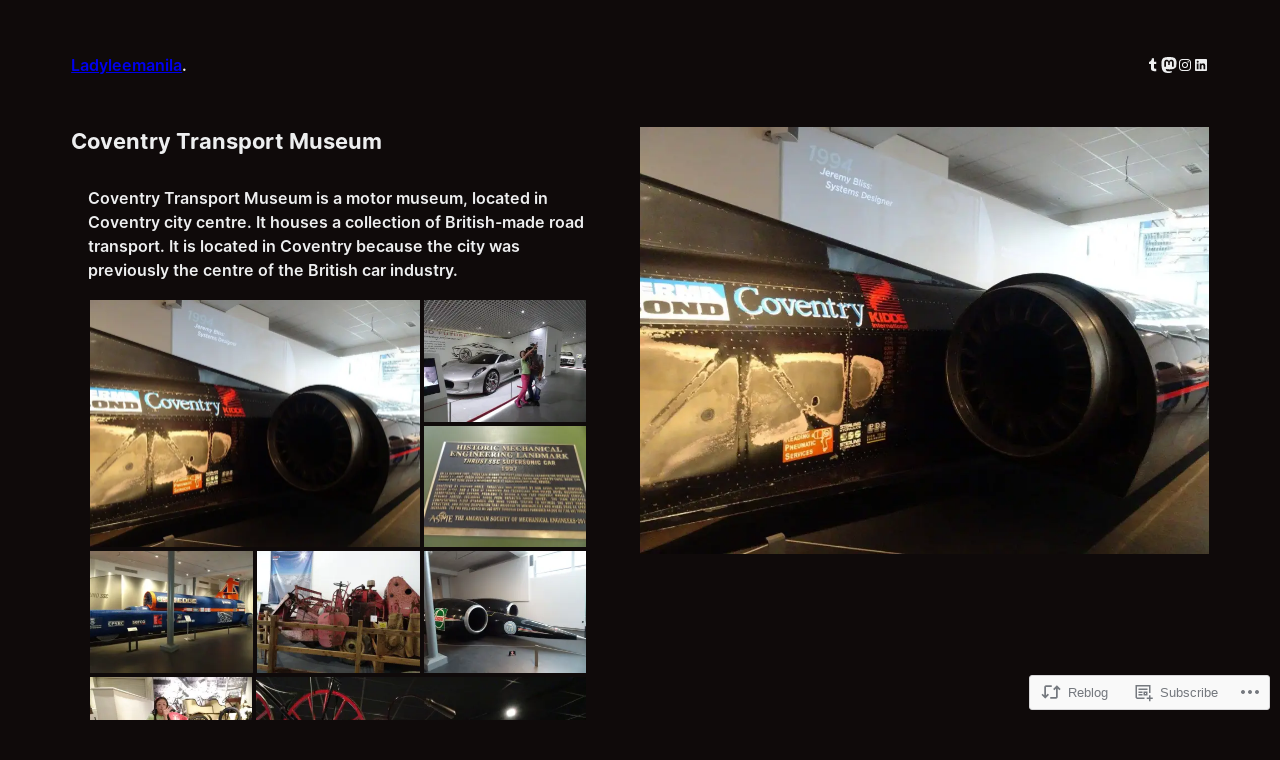

--- FILE ---
content_type: text/html; charset=UTF-8
request_url: https://ladyleemanilablog.wordpress.com/2016/12/05/coventry-transport-museum/
body_size: 28120
content:
<!DOCTYPE html>
<html lang="en">
<head>
	<meta charset="UTF-8" />
	<meta name="viewport" content="width=device-width, initial-scale=1" />
<script type="text/javascript">
  WebFontConfig = {"google":{"families":["Libre+Baskerville:r,i,b,bi:latin,latin-ext"]},"api_url":"https:\/\/fonts-api.wp.com\/css"};
  (function() {
    var wf = document.createElement('script');
    wf.src = '/wp-content/plugins/custom-fonts/js/webfont.js';
    wf.type = 'text/javascript';
    wf.async = 'true';
    var s = document.getElementsByTagName('script')[0];
    s.parentNode.insertBefore(wf, s);
	})();
</script><style id="jetpack-custom-fonts-css"></style>
<meta name='robots' content='max-image-preview:large' />
<title>Coventry Transport Museum &#8211; Ladyleemanila</title>
<link rel='dns-prefetch' href='//s0.wp.com' />
<link rel='dns-prefetch' href='//wordpress.com' />
<link rel="alternate" type="application/rss+xml" title="Ladyleemanila &raquo; Feed" href="https://ladyleemanilablog.wordpress.com/feed/" />
<link rel="alternate" type="application/rss+xml" title="Ladyleemanila &raquo; Comments Feed" href="https://ladyleemanilablog.wordpress.com/comments/feed/" />
<link rel="alternate" type="application/rss+xml" title="Ladyleemanila &raquo; Coventry Transport Museum Comments Feed" href="https://ladyleemanilablog.wordpress.com/2016/12/05/coventry-transport-museum/feed/" />
	<script type="text/javascript">
		/* <![CDATA[ */
		function addLoadEvent(func) {
			var oldonload = window.onload;
			if (typeof window.onload != 'function') {
				window.onload = func;
			} else {
				window.onload = function () {
					oldonload();
					func();
				}
			}
		}
		/* ]]> */
	</script>
	<link crossorigin='anonymous' rel='stylesheet' id='all-css-0-1' href='/_static/??-eJxtzEkKgDAQRNELGZs4EDfiWUJsxMzYHby+RARB3BQ8KD6cWZgUGSNDKCL7su2RwCJnbdxjCCnVWYtHggO9ZlxFTsQftYaogf+k3x2+4Vv1voRZqrHvpkHJwV5glDTa&cssminify=yes' type='text/css' media='all' />
<style id='wp-block-site-title-inline-css'>
.wp-block-site-title{box-sizing:border-box}.wp-block-site-title :where(a){color:inherit;font-family:inherit;font-size:inherit;font-style:inherit;font-weight:inherit;letter-spacing:inherit;line-height:inherit;text-decoration:inherit}
/*# sourceURL=https://s0.wp.com/wp-content/plugins/gutenberg-core/v22.4.0/build/styles/block-library/site-title/style.min.css */
</style>
<style id='wp-block-paragraph-inline-css'>
.is-small-text{font-size:.875em}.is-regular-text{font-size:1em}.is-large-text{font-size:2.25em}.is-larger-text{font-size:3em}.has-drop-cap:not(:focus):first-letter{float:left;font-size:8.4em;font-style:normal;font-weight:100;line-height:.68;margin:.05em .1em 0 0;text-transform:uppercase}body.rtl .has-drop-cap:not(:focus):first-letter{float:none;margin-left:.1em}p.has-drop-cap.has-background{overflow:hidden}:root :where(p.has-background){padding:1.25em 2.375em}:where(p.has-text-color:not(.has-link-color)) a{color:inherit}p.has-text-align-left[style*="writing-mode:vertical-lr"],p.has-text-align-right[style*="writing-mode:vertical-rl"]{rotate:180deg}
/*# sourceURL=https://s0.wp.com/wp-content/plugins/gutenberg-core/v22.4.0/build/styles/block-library/paragraph/style.min.css */
</style>
<style id='wp-block-group-inline-css'>
.wp-block-group{box-sizing:border-box}:where(.wp-block-group.wp-block-group-is-layout-constrained){position:relative}
/*# sourceURL=https://s0.wp.com/wp-content/plugins/gutenberg-core/v22.4.0/build/styles/block-library/group/style.min.css */
</style>
<style id='wp-block-social-links-inline-css'>
.wp-block-social-links{background:none;box-sizing:border-box;margin-left:0;padding-left:0;padding-right:0;text-indent:0}.wp-block-social-links .wp-social-link a,.wp-block-social-links .wp-social-link a:hover{border-bottom:0;box-shadow:none;text-decoration:none}.wp-block-social-links .wp-social-link svg{height:1em;width:1em}.wp-block-social-links .wp-social-link span:not(.screen-reader-text){font-size:.65em;margin-left:.5em;margin-right:.5em}.wp-block-social-links.has-small-icon-size{font-size:16px}.wp-block-social-links,.wp-block-social-links.has-normal-icon-size{font-size:24px}.wp-block-social-links.has-large-icon-size{font-size:36px}.wp-block-social-links.has-huge-icon-size{font-size:48px}.wp-block-social-links.aligncenter{display:flex;justify-content:center}.wp-block-social-links.alignright{justify-content:flex-end}.wp-block-social-link{border-radius:9999px;display:block}@media not (prefers-reduced-motion){.wp-block-social-link{transition:transform .1s ease}}.wp-block-social-link{height:auto}.wp-block-social-link a{align-items:center;display:flex;line-height:0}.wp-block-social-link:hover{transform:scale(1.1)}.wp-block-social-links .wp-block-social-link.wp-social-link{display:inline-block;margin:0;padding:0}.wp-block-social-links .wp-block-social-link.wp-social-link .wp-block-social-link-anchor,.wp-block-social-links .wp-block-social-link.wp-social-link .wp-block-social-link-anchor svg,.wp-block-social-links .wp-block-social-link.wp-social-link .wp-block-social-link-anchor:active,.wp-block-social-links .wp-block-social-link.wp-social-link .wp-block-social-link-anchor:hover,.wp-block-social-links .wp-block-social-link.wp-social-link .wp-block-social-link-anchor:visited{fill:currentColor;color:currentColor}:where(.wp-block-social-links:not(.is-style-logos-only)) .wp-social-link{background-color:#f0f0f0;color:#444}:where(.wp-block-social-links:not(.is-style-logos-only)) .wp-social-link-amazon{background-color:#f90;color:#fff}:where(.wp-block-social-links:not(.is-style-logos-only)) .wp-social-link-bandcamp{background-color:#1ea0c3;color:#fff}:where(.wp-block-social-links:not(.is-style-logos-only)) .wp-social-link-behance{background-color:#0757fe;color:#fff}:where(.wp-block-social-links:not(.is-style-logos-only)) .wp-social-link-bluesky{background-color:#0a7aff;color:#fff}:where(.wp-block-social-links:not(.is-style-logos-only)) .wp-social-link-codepen{background-color:#1e1f26;color:#fff}:where(.wp-block-social-links:not(.is-style-logos-only)) .wp-social-link-deviantart{background-color:#02e49b;color:#fff}:where(.wp-block-social-links:not(.is-style-logos-only)) .wp-social-link-discord{background-color:#5865f2;color:#fff}:where(.wp-block-social-links:not(.is-style-logos-only)) .wp-social-link-dribbble{background-color:#e94c89;color:#fff}:where(.wp-block-social-links:not(.is-style-logos-only)) .wp-social-link-dropbox{background-color:#4280ff;color:#fff}:where(.wp-block-social-links:not(.is-style-logos-only)) .wp-social-link-etsy{background-color:#f45800;color:#fff}:where(.wp-block-social-links:not(.is-style-logos-only)) .wp-social-link-facebook{background-color:#0866ff;color:#fff}:where(.wp-block-social-links:not(.is-style-logos-only)) .wp-social-link-fivehundredpx{background-color:#000;color:#fff}:where(.wp-block-social-links:not(.is-style-logos-only)) .wp-social-link-flickr{background-color:#0461dd;color:#fff}:where(.wp-block-social-links:not(.is-style-logos-only)) .wp-social-link-foursquare{background-color:#e65678;color:#fff}:where(.wp-block-social-links:not(.is-style-logos-only)) .wp-social-link-github{background-color:#24292d;color:#fff}:where(.wp-block-social-links:not(.is-style-logos-only)) .wp-social-link-goodreads{background-color:#eceadd;color:#382110}:where(.wp-block-social-links:not(.is-style-logos-only)) .wp-social-link-google{background-color:#ea4434;color:#fff}:where(.wp-block-social-links:not(.is-style-logos-only)) .wp-social-link-gravatar{background-color:#1d4fc4;color:#fff}:where(.wp-block-social-links:not(.is-style-logos-only)) .wp-social-link-instagram{background-color:#f00075;color:#fff}:where(.wp-block-social-links:not(.is-style-logos-only)) .wp-social-link-lastfm{background-color:#e21b24;color:#fff}:where(.wp-block-social-links:not(.is-style-logos-only)) .wp-social-link-linkedin{background-color:#0d66c2;color:#fff}:where(.wp-block-social-links:not(.is-style-logos-only)) .wp-social-link-mastodon{background-color:#3288d4;color:#fff}:where(.wp-block-social-links:not(.is-style-logos-only)) .wp-social-link-medium{background-color:#000;color:#fff}:where(.wp-block-social-links:not(.is-style-logos-only)) .wp-social-link-meetup{background-color:#f6405f;color:#fff}:where(.wp-block-social-links:not(.is-style-logos-only)) .wp-social-link-patreon{background-color:#000;color:#fff}:where(.wp-block-social-links:not(.is-style-logos-only)) .wp-social-link-pinterest{background-color:#e60122;color:#fff}:where(.wp-block-social-links:not(.is-style-logos-only)) .wp-social-link-pocket{background-color:#ef4155;color:#fff}:where(.wp-block-social-links:not(.is-style-logos-only)) .wp-social-link-reddit{background-color:#ff4500;color:#fff}:where(.wp-block-social-links:not(.is-style-logos-only)) .wp-social-link-skype{background-color:#0478d7;color:#fff}:where(.wp-block-social-links:not(.is-style-logos-only)) .wp-social-link-snapchat{stroke:#000;background-color:#fefc00;color:#fff}:where(.wp-block-social-links:not(.is-style-logos-only)) .wp-social-link-soundcloud{background-color:#ff5600;color:#fff}:where(.wp-block-social-links:not(.is-style-logos-only)) .wp-social-link-spotify{background-color:#1bd760;color:#fff}:where(.wp-block-social-links:not(.is-style-logos-only)) .wp-social-link-telegram{background-color:#2aabee;color:#fff}:where(.wp-block-social-links:not(.is-style-logos-only)) .wp-social-link-threads{background-color:#000;color:#fff}:where(.wp-block-social-links:not(.is-style-logos-only)) .wp-social-link-tiktok{background-color:#000;color:#fff}:where(.wp-block-social-links:not(.is-style-logos-only)) .wp-social-link-tumblr{background-color:#011835;color:#fff}:where(.wp-block-social-links:not(.is-style-logos-only)) .wp-social-link-twitch{background-color:#6440a4;color:#fff}:where(.wp-block-social-links:not(.is-style-logos-only)) .wp-social-link-twitter{background-color:#1da1f2;color:#fff}:where(.wp-block-social-links:not(.is-style-logos-only)) .wp-social-link-vimeo{background-color:#1eb7ea;color:#fff}:where(.wp-block-social-links:not(.is-style-logos-only)) .wp-social-link-vk{background-color:#4680c2;color:#fff}:where(.wp-block-social-links:not(.is-style-logos-only)) .wp-social-link-wordpress{background-color:#3499cd;color:#fff}:where(.wp-block-social-links:not(.is-style-logos-only)) .wp-social-link-whatsapp{background-color:#25d366;color:#fff}:where(.wp-block-social-links:not(.is-style-logos-only)) .wp-social-link-x{background-color:#000;color:#fff}:where(.wp-block-social-links:not(.is-style-logos-only)) .wp-social-link-yelp{background-color:#d32422;color:#fff}:where(.wp-block-social-links:not(.is-style-logos-only)) .wp-social-link-youtube{background-color:red;color:#fff}:where(.wp-block-social-links.is-style-logos-only) .wp-social-link{background:none}:where(.wp-block-social-links.is-style-logos-only) .wp-social-link svg{height:1.25em;width:1.25em}:where(.wp-block-social-links.is-style-logos-only) .wp-social-link-amazon{color:#f90}:where(.wp-block-social-links.is-style-logos-only) .wp-social-link-bandcamp{color:#1ea0c3}:where(.wp-block-social-links.is-style-logos-only) .wp-social-link-behance{color:#0757fe}:where(.wp-block-social-links.is-style-logos-only) .wp-social-link-bluesky{color:#0a7aff}:where(.wp-block-social-links.is-style-logos-only) .wp-social-link-codepen{color:#1e1f26}:where(.wp-block-social-links.is-style-logos-only) .wp-social-link-deviantart{color:#02e49b}:where(.wp-block-social-links.is-style-logos-only) .wp-social-link-discord{color:#5865f2}:where(.wp-block-social-links.is-style-logos-only) .wp-social-link-dribbble{color:#e94c89}:where(.wp-block-social-links.is-style-logos-only) .wp-social-link-dropbox{color:#4280ff}:where(.wp-block-social-links.is-style-logos-only) .wp-social-link-etsy{color:#f45800}:where(.wp-block-social-links.is-style-logos-only) .wp-social-link-facebook{color:#0866ff}:where(.wp-block-social-links.is-style-logos-only) .wp-social-link-fivehundredpx{color:#000}:where(.wp-block-social-links.is-style-logos-only) .wp-social-link-flickr{color:#0461dd}:where(.wp-block-social-links.is-style-logos-only) .wp-social-link-foursquare{color:#e65678}:where(.wp-block-social-links.is-style-logos-only) .wp-social-link-github{color:#24292d}:where(.wp-block-social-links.is-style-logos-only) .wp-social-link-goodreads{color:#382110}:where(.wp-block-social-links.is-style-logos-only) .wp-social-link-google{color:#ea4434}:where(.wp-block-social-links.is-style-logos-only) .wp-social-link-gravatar{color:#1d4fc4}:where(.wp-block-social-links.is-style-logos-only) .wp-social-link-instagram{color:#f00075}:where(.wp-block-social-links.is-style-logos-only) .wp-social-link-lastfm{color:#e21b24}:where(.wp-block-social-links.is-style-logos-only) .wp-social-link-linkedin{color:#0d66c2}:where(.wp-block-social-links.is-style-logos-only) .wp-social-link-mastodon{color:#3288d4}:where(.wp-block-social-links.is-style-logos-only) .wp-social-link-medium{color:#000}:where(.wp-block-social-links.is-style-logos-only) .wp-social-link-meetup{color:#f6405f}:where(.wp-block-social-links.is-style-logos-only) .wp-social-link-patreon{color:#000}:where(.wp-block-social-links.is-style-logos-only) .wp-social-link-pinterest{color:#e60122}:where(.wp-block-social-links.is-style-logos-only) .wp-social-link-pocket{color:#ef4155}:where(.wp-block-social-links.is-style-logos-only) .wp-social-link-reddit{color:#ff4500}:where(.wp-block-social-links.is-style-logos-only) .wp-social-link-skype{color:#0478d7}:where(.wp-block-social-links.is-style-logos-only) .wp-social-link-snapchat{stroke:#000;color:#fff}:where(.wp-block-social-links.is-style-logos-only) .wp-social-link-soundcloud{color:#ff5600}:where(.wp-block-social-links.is-style-logos-only) .wp-social-link-spotify{color:#1bd760}:where(.wp-block-social-links.is-style-logos-only) .wp-social-link-telegram{color:#2aabee}:where(.wp-block-social-links.is-style-logos-only) .wp-social-link-threads{color:#000}:where(.wp-block-social-links.is-style-logos-only) .wp-social-link-tiktok{color:#000}:where(.wp-block-social-links.is-style-logos-only) .wp-social-link-tumblr{color:#011835}:where(.wp-block-social-links.is-style-logos-only) .wp-social-link-twitch{color:#6440a4}:where(.wp-block-social-links.is-style-logos-only) .wp-social-link-twitter{color:#1da1f2}:where(.wp-block-social-links.is-style-logos-only) .wp-social-link-vimeo{color:#1eb7ea}:where(.wp-block-social-links.is-style-logos-only) .wp-social-link-vk{color:#4680c2}:where(.wp-block-social-links.is-style-logos-only) .wp-social-link-whatsapp{color:#25d366}:where(.wp-block-social-links.is-style-logos-only) .wp-social-link-wordpress{color:#3499cd}:where(.wp-block-social-links.is-style-logos-only) .wp-social-link-x{color:#000}:where(.wp-block-social-links.is-style-logos-only) .wp-social-link-yelp{color:#d32422}:where(.wp-block-social-links.is-style-logos-only) .wp-social-link-youtube{color:red}.wp-block-social-links.is-style-pill-shape .wp-social-link{width:auto}:root :where(.wp-block-social-links .wp-social-link a){padding:.25em}:root :where(.wp-block-social-links.is-style-logos-only .wp-social-link a){padding:0}:root :where(.wp-block-social-links.is-style-pill-shape .wp-social-link a){padding-left:.6666666667em;padding-right:.6666666667em}.wp-block-social-links:not(.has-icon-color):not(.has-icon-background-color) .wp-social-link-snapchat .wp-block-social-link-label{color:#000}
/*# sourceURL=https://s0.wp.com/wp-content/plugins/gutenberg-core/v22.4.0/build/styles/block-library/social-links/style.min.css */
</style>
<style id='wp-block-post-title-inline-css'>
.wp-block-post-title{box-sizing:border-box;word-break:break-word}.wp-block-post-title :where(a){display:inline-block;font-family:inherit;font-size:inherit;font-style:inherit;font-weight:inherit;letter-spacing:inherit;line-height:inherit;text-decoration:inherit}
/*# sourceURL=https://s0.wp.com/wp-content/plugins/gutenberg-core/v22.4.0/build/styles/block-library/post-title/style.min.css */
</style>
<link crossorigin='anonymous' rel='stylesheet' id='all-css-16-1' href='/_static/??-eJydjdEKwjAMRX/IGqaT+SJ+inRZGN3SpDQtw78Xwe1Rxh7P4XIuLMmhSiEpEKtLXMcgBhOV5HH+MURVgVcQhJ4VZwNbQqJ8RrMT7C9EHSqTAfqs1Yi30SqOBktgGtzomSm//9H34BkfTXe7Xu5t17TTB3k+YIU=&cssminify=yes' type='text/css' media='all' />
<style id='wp-block-post-content-inline-css'>
.wp-block-post-content{display:flow-root}
/*# sourceURL=https://s0.wp.com/wp-content/plugins/gutenberg-core/v22.4.0/build/styles/block-library/post-content/style.min.css */
</style>
<style id='wp-block-post-date-inline-css'>
.wp-block-post-date{box-sizing:border-box}
/*# sourceURL=https://s0.wp.com/wp-content/plugins/gutenberg-core/v22.4.0/build/styles/block-library/post-date/style.min.css */
</style>
<style id='wp-block-post-terms-inline-css'>
.wp-block-post-terms{box-sizing:border-box}.wp-block-post-terms .wp-block-post-terms__separator{white-space:pre-wrap}
/*# sourceURL=https://s0.wp.com/wp-content/plugins/gutenberg-core/v22.4.0/build/styles/block-library/post-terms/style.min.css */
</style>
<style id='wp-block-post-featured-image-inline-css'>
.wp-block-post-featured-image{margin-left:0;margin-right:0}.wp-block-post-featured-image a{display:block;height:100%}.wp-block-post-featured-image :where(img){box-sizing:border-box;height:auto;max-width:100%;vertical-align:bottom;width:100%}.wp-block-post-featured-image.alignfull img,.wp-block-post-featured-image.alignwide img{width:100%}.wp-block-post-featured-image .wp-block-post-featured-image__overlay.has-background-dim{background-color:#000;inset:0;position:absolute}.wp-block-post-featured-image{position:relative}.wp-block-post-featured-image .wp-block-post-featured-image__overlay.has-background-gradient{background-color:initial}.wp-block-post-featured-image .wp-block-post-featured-image__overlay.has-background-dim-0{opacity:0}.wp-block-post-featured-image .wp-block-post-featured-image__overlay.has-background-dim-10{opacity:.1}.wp-block-post-featured-image .wp-block-post-featured-image__overlay.has-background-dim-20{opacity:.2}.wp-block-post-featured-image .wp-block-post-featured-image__overlay.has-background-dim-30{opacity:.3}.wp-block-post-featured-image .wp-block-post-featured-image__overlay.has-background-dim-40{opacity:.4}.wp-block-post-featured-image .wp-block-post-featured-image__overlay.has-background-dim-50{opacity:.5}.wp-block-post-featured-image .wp-block-post-featured-image__overlay.has-background-dim-60{opacity:.6}.wp-block-post-featured-image .wp-block-post-featured-image__overlay.has-background-dim-70{opacity:.7}.wp-block-post-featured-image .wp-block-post-featured-image__overlay.has-background-dim-80{opacity:.8}.wp-block-post-featured-image .wp-block-post-featured-image__overlay.has-background-dim-90{opacity:.9}.wp-block-post-featured-image .wp-block-post-featured-image__overlay.has-background-dim-100{opacity:1}.wp-block-post-featured-image:where(.alignleft,.alignright){width:100%}
/*# sourceURL=https://s0.wp.com/wp-content/plugins/gutenberg-core/v22.4.0/build/styles/block-library/post-featured-image/style.min.css */
</style>
<style id='wp-block-columns-inline-css'>
.wp-block-columns{box-sizing:border-box;display:flex;flex-wrap:wrap!important}@media (min-width:782px){.wp-block-columns{flex-wrap:nowrap!important}}.wp-block-columns{align-items:normal!important}.wp-block-columns.are-vertically-aligned-top{align-items:flex-start}.wp-block-columns.are-vertically-aligned-center{align-items:center}.wp-block-columns.are-vertically-aligned-bottom{align-items:flex-end}@media (max-width:781px){.wp-block-columns:not(.is-not-stacked-on-mobile)>.wp-block-column{flex-basis:100%!important}}@media (min-width:782px){.wp-block-columns:not(.is-not-stacked-on-mobile)>.wp-block-column{flex-basis:0;flex-grow:1}.wp-block-columns:not(.is-not-stacked-on-mobile)>.wp-block-column[style*=flex-basis]{flex-grow:0}}.wp-block-columns.is-not-stacked-on-mobile{flex-wrap:nowrap!important}.wp-block-columns.is-not-stacked-on-mobile>.wp-block-column{flex-basis:0;flex-grow:1}.wp-block-columns.is-not-stacked-on-mobile>.wp-block-column[style*=flex-basis]{flex-grow:0}:where(.wp-block-columns){margin-bottom:1.75em}:where(.wp-block-columns.has-background){padding:1.25em 2.375em}.wp-block-column{flex-grow:1;min-width:0;overflow-wrap:break-word;word-break:break-word}.wp-block-column.is-vertically-aligned-top{align-self:flex-start}.wp-block-column.is-vertically-aligned-center{align-self:center}.wp-block-column.is-vertically-aligned-bottom{align-self:flex-end}.wp-block-column.is-vertically-aligned-stretch{align-self:stretch}.wp-block-column.is-vertically-aligned-bottom,.wp-block-column.is-vertically-aligned-center,.wp-block-column.is-vertically-aligned-top{width:100%}
/*# sourceURL=https://s0.wp.com/wp-content/plugins/gutenberg-core/v22.4.0/build/styles/block-library/columns/style.min.css */
</style>
<style id='wp-block-avatar-inline-css'>
.wp-block-avatar{line-height:0}.wp-block-avatar,.wp-block-avatar img{box-sizing:border-box}.wp-block-avatar.aligncenter{text-align:center}
/*# sourceURL=https://s0.wp.com/wp-content/plugins/gutenberg-core/v22.4.0/build/styles/block-library/avatar/style.min.css */
</style>
<style id='wp-block-comment-author-name-inline-css'>
.wp-block-comment-author-name{box-sizing:border-box}
/*# sourceURL=https://s0.wp.com/wp-content/plugins/gutenberg-core/v22.4.0/build/styles/block-library/comment-author-name/style.min.css */
</style>
<style id='wp-block-comment-date-inline-css'>
.wp-block-comment-date{box-sizing:border-box}
/*# sourceURL=https://s0.wp.com/wp-content/plugins/gutenberg-core/v22.4.0/build/styles/block-library/comment-date/style.min.css */
</style>
<style id='wp-block-comment-content-inline-css'>
.comment-awaiting-moderation{display:block;font-size:.875em;line-height:1.5}.wp-block-comment-content{box-sizing:border-box}
/*# sourceURL=https://s0.wp.com/wp-content/plugins/gutenberg-core/v22.4.0/build/styles/block-library/comment-content/style.min.css */
</style>
<style id='wp-block-comment-template-inline-css'>
.wp-block-comment-template{box-sizing:border-box;list-style:none;margin-bottom:0;max-width:100%;padding:0}.wp-block-comment-template li{clear:both}.wp-block-comment-template ol{list-style:none;margin-bottom:0;max-width:100%;padding-left:2rem}.wp-block-comment-template.alignleft{float:left}.wp-block-comment-template.aligncenter{margin-left:auto;margin-right:auto;width:fit-content}.wp-block-comment-template.alignright{float:right}
/*# sourceURL=https://s0.wp.com/wp-content/plugins/gutenberg-core/v22.4.0/build/styles/block-library/comment-template/style.min.css */
</style>
<style id='wp-block-comments-inline-css'>
.wp-block-post-comments{box-sizing:border-box}.wp-block-post-comments .alignleft{float:left}.wp-block-post-comments .alignright{float:right}.wp-block-post-comments .navigation:after{clear:both;content:"";display:table}.wp-block-post-comments .commentlist{clear:both;list-style:none;margin:0;padding:0}.wp-block-post-comments .commentlist .comment{min-height:2.25em;padding-left:3.25em}.wp-block-post-comments .commentlist .comment p{font-size:1em;line-height:1.8;margin:1em 0}.wp-block-post-comments .commentlist .children{list-style:none;margin:0;padding:0}.wp-block-post-comments .comment-author{line-height:1.5}.wp-block-post-comments .comment-author .avatar{border-radius:1.5em;display:block;float:left;height:2.5em;margin-right:.75em;margin-top:.5em;width:2.5em}.wp-block-post-comments .comment-author cite{font-style:normal}.wp-block-post-comments .comment-meta{font-size:.875em;line-height:1.5}.wp-block-post-comments .comment-meta b{font-weight:400}.wp-block-post-comments .comment-meta .comment-awaiting-moderation{display:block;margin-bottom:1em;margin-top:1em}.wp-block-post-comments .comment-body .commentmetadata{font-size:.875em}.wp-block-post-comments .comment-form-author label,.wp-block-post-comments .comment-form-comment label,.wp-block-post-comments .comment-form-email label,.wp-block-post-comments .comment-form-url label{display:block;margin-bottom:.25em}.wp-block-post-comments .comment-form input:not([type=submit]):not([type=checkbox]),.wp-block-post-comments .comment-form textarea{box-sizing:border-box;display:block;width:100%}.wp-block-post-comments .comment-form-cookies-consent{display:flex;gap:.25em}.wp-block-post-comments .comment-form-cookies-consent #wp-comment-cookies-consent{margin-top:.35em}.wp-block-post-comments .comment-reply-title{margin-bottom:0}.wp-block-post-comments .comment-reply-title :where(small){font-size:var(--wp--preset--font-size--medium,smaller);margin-left:.5em}.wp-block-post-comments .reply{font-size:.875em;margin-bottom:1.4em}.wp-block-post-comments input:not([type=submit]),.wp-block-post-comments textarea{border:1px solid #949494;font-family:inherit;font-size:1em}.wp-block-post-comments input:not([type=submit]):not([type=checkbox]),.wp-block-post-comments textarea{padding:calc(.667em + 2px)}:where(.wp-block-post-comments input[type=submit]){border:none}.wp-block-comments{box-sizing:border-box}
/*# sourceURL=https://s0.wp.com/wp-content/plugins/gutenberg-core/v22.4.0/build/styles/block-library/comments/style.min.css */
</style>
<style id='wp-block-site-logo-inline-css'>
.wp-block-site-logo{box-sizing:border-box;line-height:0}.wp-block-site-logo a{display:inline-block;line-height:0}.wp-block-site-logo.is-default-size img{height:auto;width:120px}.wp-block-site-logo img{height:auto;max-width:100%}.wp-block-site-logo a,.wp-block-site-logo img{border-radius:inherit}.wp-block-site-logo.aligncenter{margin-left:auto;margin-right:auto;text-align:center}:root :where(.wp-block-site-logo.is-style-rounded){border-radius:9999px}
/*# sourceURL=https://s0.wp.com/wp-content/plugins/gutenberg-core/v22.4.0/build/styles/block-library/site-logo/style.min.css */
</style>
<style id='wp-emoji-styles-inline-css'>

	img.wp-smiley, img.emoji {
		display: inline !important;
		border: none !important;
		box-shadow: none !important;
		height: 1em !important;
		width: 1em !important;
		margin: 0 0.07em !important;
		vertical-align: -0.1em !important;
		background: none !important;
		padding: 0 !important;
	}
/*# sourceURL=wp-emoji-styles-inline-css */
</style>
<style id='wp-block-library-inline-css'>
:root{--wp-block-synced-color:#7a00df;--wp-block-synced-color--rgb:122,0,223;--wp-bound-block-color:var(--wp-block-synced-color);--wp-editor-canvas-background:#ddd;--wp-admin-theme-color:#007cba;--wp-admin-theme-color--rgb:0,124,186;--wp-admin-theme-color-darker-10:#006ba1;--wp-admin-theme-color-darker-10--rgb:0,107,160.5;--wp-admin-theme-color-darker-20:#005a87;--wp-admin-theme-color-darker-20--rgb:0,90,135;--wp-admin-border-width-focus:2px}@media (min-resolution:192dpi){:root{--wp-admin-border-width-focus:1.5px}}.wp-element-button{cursor:pointer}:root .has-very-light-gray-background-color{background-color:#eee}:root .has-very-dark-gray-background-color{background-color:#313131}:root .has-very-light-gray-color{color:#eee}:root .has-very-dark-gray-color{color:#313131}:root .has-vivid-green-cyan-to-vivid-cyan-blue-gradient-background{background:linear-gradient(135deg,#00d084,#0693e3)}:root .has-purple-crush-gradient-background{background:linear-gradient(135deg,#34e2e4,#4721fb 50%,#ab1dfe)}:root .has-hazy-dawn-gradient-background{background:linear-gradient(135deg,#faaca8,#dad0ec)}:root .has-subdued-olive-gradient-background{background:linear-gradient(135deg,#fafae1,#67a671)}:root .has-atomic-cream-gradient-background{background:linear-gradient(135deg,#fdd79a,#004a59)}:root .has-nightshade-gradient-background{background:linear-gradient(135deg,#330968,#31cdcf)}:root .has-midnight-gradient-background{background:linear-gradient(135deg,#020381,#2874fc)}:root{--wp--preset--font-size--normal:16px;--wp--preset--font-size--huge:42px}.has-regular-font-size{font-size:1em}.has-larger-font-size{font-size:2.625em}.has-normal-font-size{font-size:var(--wp--preset--font-size--normal)}.has-huge-font-size{font-size:var(--wp--preset--font-size--huge)}:root .has-text-align-center{text-align:center}:root .has-text-align-left{text-align:left}:root .has-text-align-right{text-align:right}.has-fit-text{white-space:nowrap!important}#end-resizable-editor-section{display:none}.aligncenter{clear:both}.items-justified-left{justify-content:flex-start}.items-justified-center{justify-content:center}.items-justified-right{justify-content:flex-end}.items-justified-space-between{justify-content:space-between}.screen-reader-text{word-wrap:normal!important;border:0;clip-path:inset(50%);height:1px;margin:-1px;overflow:hidden;padding:0;position:absolute;width:1px}.screen-reader-text:focus{background-color:#ddd;clip-path:none;color:#444;display:block;font-size:1em;height:auto;left:5px;line-height:normal;padding:15px 23px 14px;text-decoration:none;top:5px;width:auto;z-index:100000}html :where(.has-border-color){border-style:solid}html :where([style*=border-top-color]){border-top-style:solid}html :where([style*=border-right-color]){border-right-style:solid}html :where([style*=border-bottom-color]){border-bottom-style:solid}html :where([style*=border-left-color]){border-left-style:solid}html :where([style*=border-width]){border-style:solid}html :where([style*=border-top-width]){border-top-style:solid}html :where([style*=border-right-width]){border-right-style:solid}html :where([style*=border-bottom-width]){border-bottom-style:solid}html :where([style*=border-left-width]){border-left-style:solid}html :where(img[class*=wp-image-]){height:auto;max-width:100%}:where(figure){margin:0 0 1em}html :where(.is-position-sticky){--wp-admin--admin-bar--position-offset:var(--wp-admin--admin-bar--height,0px)}@media screen and (max-width:600px){html :where(.is-position-sticky){--wp-admin--admin-bar--position-offset:0px}}
.has-text-align-justify {
	text-align:justify;
}
.has-text-align-justify{text-align:justify;}
/*# sourceURL=wp-block-library-inline-css */
</style>
<link crossorigin='anonymous' rel='stylesheet' id='all-css-48-1' href='/wp-content/plugins/coblocks/2.18.1-simple-rev.4/dist/coblocks-style.css?m=1681832297i&cssminify=yes' type='text/css' media='all' />
<style id='wp-block-template-skip-link-inline-css'>

		.skip-link.screen-reader-text {
			border: 0;
			clip-path: inset(50%);
			height: 1px;
			margin: -1px;
			overflow: hidden;
			padding: 0;
			position: absolute !important;
			width: 1px;
			word-wrap: normal !important;
		}

		.skip-link.screen-reader-text:focus {
			background-color: #eee;
			clip-path: none;
			color: #444;
			display: block;
			font-size: 1em;
			height: auto;
			left: 5px;
			line-height: normal;
			padding: 15px 23px 14px;
			text-decoration: none;
			top: 5px;
			width: auto;
			z-index: 100000;
		}
/*# sourceURL=wp-block-template-skip-link-inline-css */
</style>
<link crossorigin='anonymous' rel='stylesheet' id='all-css-50-1' href='/_static/??/wp-content/mu-plugins/core-compat/wp-mediaelement.css,/wp-content/mu-plugins/wpcom-bbpress-premium-themes.css?m=1432920480j&cssminify=yes' type='text/css' media='all' />
<style id='global-styles-inline-css'>
:root{--wp--preset--aspect-ratio--square: 1;--wp--preset--aspect-ratio--4-3: 4/3;--wp--preset--aspect-ratio--3-4: 3/4;--wp--preset--aspect-ratio--3-2: 3/2;--wp--preset--aspect-ratio--2-3: 2/3;--wp--preset--aspect-ratio--16-9: 16/9;--wp--preset--aspect-ratio--9-16: 9/16;--wp--preset--color--black: #000000;--wp--preset--color--cyan-bluish-gray: #abb8c3;--wp--preset--color--white: #ffffff;--wp--preset--color--pale-pink: #f78da7;--wp--preset--color--vivid-red: #cf2e2e;--wp--preset--color--luminous-vivid-orange: #ff6900;--wp--preset--color--luminous-vivid-amber: #fcb900;--wp--preset--color--light-green-cyan: #7bdcb5;--wp--preset--color--vivid-green-cyan: #00d084;--wp--preset--color--pale-cyan-blue: #8ed1fc;--wp--preset--color--vivid-cyan-blue: #0693e3;--wp--preset--color--vivid-purple: #9b51e0;--wp--preset--color--base: #0f0a0a;--wp--preset--color--contrast: #edeeef;--wp--preset--color--primary: #edeeef;--wp--preset--color--secondary: #ffffff;--wp--preset--color--tertiary: #d2d2d2;--wp--preset--gradient--vivid-cyan-blue-to-vivid-purple: linear-gradient(135deg,rgb(6,147,227) 0%,rgb(155,81,224) 100%);--wp--preset--gradient--light-green-cyan-to-vivid-green-cyan: linear-gradient(135deg,rgb(122,220,180) 0%,rgb(0,208,130) 100%);--wp--preset--gradient--luminous-vivid-amber-to-luminous-vivid-orange: linear-gradient(135deg,rgb(252,185,0) 0%,rgb(255,105,0) 100%);--wp--preset--gradient--luminous-vivid-orange-to-vivid-red: linear-gradient(135deg,rgb(255,105,0) 0%,rgb(207,46,46) 100%);--wp--preset--gradient--very-light-gray-to-cyan-bluish-gray: linear-gradient(135deg,rgb(238,238,238) 0%,rgb(169,184,195) 100%);--wp--preset--gradient--cool-to-warm-spectrum: linear-gradient(135deg,rgb(74,234,220) 0%,rgb(151,120,209) 20%,rgb(207,42,186) 40%,rgb(238,44,130) 60%,rgb(251,105,98) 80%,rgb(254,248,76) 100%);--wp--preset--gradient--blush-light-purple: linear-gradient(135deg,rgb(255,206,236) 0%,rgb(152,150,240) 100%);--wp--preset--gradient--blush-bordeaux: linear-gradient(135deg,rgb(254,205,165) 0%,rgb(254,45,45) 50%,rgb(107,0,62) 100%);--wp--preset--gradient--luminous-dusk: linear-gradient(135deg,rgb(255,203,112) 0%,rgb(199,81,192) 50%,rgb(65,88,208) 100%);--wp--preset--gradient--pale-ocean: linear-gradient(135deg,rgb(255,245,203) 0%,rgb(182,227,212) 50%,rgb(51,167,181) 100%);--wp--preset--gradient--electric-grass: linear-gradient(135deg,rgb(202,248,128) 0%,rgb(113,206,126) 100%);--wp--preset--gradient--midnight: linear-gradient(135deg,rgb(2,3,129) 0%,rgb(40,116,252) 100%);--wp--preset--font-size--small: clamp(0.825rem, 0.825rem + ((1vw - 0.2rem) * 0.298), 1.0625rem);--wp--preset--font-size--medium: clamp(1rem, 1rem + ((1vw - 0.2rem) * 0.313), 1.25rem);--wp--preset--font-size--large: clamp(1.75rem, 1.75rem + ((1vw - 0.2rem) * 0.313), 2rem);--wp--preset--font-size--x-large: clamp(2.5rem, 2.5rem + ((1vw - 0.2rem) * 0.625), 3rem);--wp--preset--font-family--albert-sans: 'Albert Sans', sans-serif;--wp--preset--font-family--alegreya: Alegreya, serif;--wp--preset--font-family--arvo: Arvo, serif;--wp--preset--font-family--bodoni-moda: 'Bodoni Moda', serif;--wp--preset--font-family--bricolage-grotesque: 'Bricolage Grotesque', sans-serif;--wp--preset--font-family--cabin: Cabin, sans-serif;--wp--preset--font-family--chivo: Chivo, sans-serif;--wp--preset--font-family--commissioner: Commissioner, sans-serif;--wp--preset--font-family--cormorant: Cormorant, serif;--wp--preset--font-family--courier-prime: 'Courier Prime', monospace;--wp--preset--font-family--crimson-pro: 'Crimson Pro', serif;--wp--preset--font-family--dm-mono: 'DM Mono', monospace;--wp--preset--font-family--dm-sans: 'DM Sans', sans-serif;--wp--preset--font-family--dm-serif-display: 'DM Serif Display', serif;--wp--preset--font-family--domine: Domine, serif;--wp--preset--font-family--eb-garamond: 'EB Garamond', serif;--wp--preset--font-family--epilogue: Epilogue, sans-serif;--wp--preset--font-family--fahkwang: Fahkwang, sans-serif;--wp--preset--font-family--figtree: Figtree, sans-serif;--wp--preset--font-family--fira-sans: 'Fira Sans', sans-serif;--wp--preset--font-family--fjalla-one: 'Fjalla One', sans-serif;--wp--preset--font-family--fraunces: Fraunces, serif;--wp--preset--font-family--gabarito: Gabarito, system-ui;--wp--preset--font-family--ibm-plex-mono: 'IBM Plex Mono', monospace;--wp--preset--font-family--ibm-plex-sans: 'IBM Plex Sans', sans-serif;--wp--preset--font-family--ibarra-real-nova: 'Ibarra Real Nova', serif;--wp--preset--font-family--instrument-serif: 'Instrument Serif', serif;--wp--preset--font-family--inter: Inter, sans-serif;--wp--preset--font-family--josefin-sans: 'Josefin Sans', sans-serif;--wp--preset--font-family--jost: Jost, sans-serif;--wp--preset--font-family--libre-baskerville: 'Libre Baskerville', serif;--wp--preset--font-family--libre-franklin: 'Libre Franklin', sans-serif;--wp--preset--font-family--literata: Literata, serif;--wp--preset--font-family--lora: Lora, serif;--wp--preset--font-family--merriweather: Merriweather, serif;--wp--preset--font-family--montserrat: Montserrat, sans-serif;--wp--preset--font-family--newsreader: Newsreader, serif;--wp--preset--font-family--noto-sans-mono: 'Noto Sans Mono', sans-serif;--wp--preset--font-family--nunito: Nunito, sans-serif;--wp--preset--font-family--open-sans: 'Open Sans', sans-serif;--wp--preset--font-family--overpass: Overpass, sans-serif;--wp--preset--font-family--pt-serif: 'PT Serif', serif;--wp--preset--font-family--petrona: Petrona, serif;--wp--preset--font-family--piazzolla: Piazzolla, serif;--wp--preset--font-family--playfair-display: 'Playfair Display', serif;--wp--preset--font-family--plus-jakarta-sans: 'Plus Jakarta Sans', sans-serif;--wp--preset--font-family--poppins: Poppins, sans-serif;--wp--preset--font-family--raleway: Raleway, sans-serif;--wp--preset--font-family--roboto: Roboto, sans-serif;--wp--preset--font-family--roboto-slab: 'Roboto Slab', serif;--wp--preset--font-family--rubik: Rubik, sans-serif;--wp--preset--font-family--rufina: Rufina, serif;--wp--preset--font-family--sora: Sora, sans-serif;--wp--preset--font-family--source-sans-3: 'Source Sans 3', sans-serif;--wp--preset--font-family--source-serif-4: 'Source Serif 4', serif;--wp--preset--font-family--space-mono: 'Space Mono', monospace;--wp--preset--font-family--syne: Syne, sans-serif;--wp--preset--font-family--texturina: Texturina, serif;--wp--preset--font-family--urbanist: Urbanist, sans-serif;--wp--preset--font-family--work-sans: 'Work Sans', sans-serif;--wp--preset--font-family--open-runde: Open Runde;--wp--preset--spacing--20: 0.44rem;--wp--preset--spacing--30: 0.67rem;--wp--preset--spacing--40: 1rem;--wp--preset--spacing--50: 1.5rem;--wp--preset--spacing--60: 2.25rem;--wp--preset--spacing--70: 3.38rem;--wp--preset--spacing--80: 5.06rem;--wp--preset--shadow--natural: 6px 6px 9px rgba(0, 0, 0, 0.2);--wp--preset--shadow--deep: 12px 12px 50px rgba(0, 0, 0, 0.4);--wp--preset--shadow--sharp: 6px 6px 0px rgba(0, 0, 0, 0.2);--wp--preset--shadow--outlined: 6px 6px 0px -3px rgb(255, 255, 255), 6px 6px rgb(0, 0, 0);--wp--preset--shadow--crisp: 6px 6px 0px rgb(0, 0, 0);}:root { --wp--style--global--content-size: 960px;--wp--style--global--wide-size: 100%; }:where(body) { margin: 0; }.wp-site-blocks { padding-top: var(--wp--style--root--padding-top); padding-bottom: var(--wp--style--root--padding-bottom); }.has-global-padding { padding-right: var(--wp--style--root--padding-right); padding-left: var(--wp--style--root--padding-left); }.has-global-padding > .alignfull { margin-right: calc(var(--wp--style--root--padding-right) * -1); margin-left: calc(var(--wp--style--root--padding-left) * -1); }.has-global-padding :where(:not(.alignfull.is-layout-flow) > .has-global-padding:not(.wp-block-block, .alignfull)) { padding-right: 0; padding-left: 0; }.has-global-padding :where(:not(.alignfull.is-layout-flow) > .has-global-padding:not(.wp-block-block, .alignfull)) > .alignfull { margin-left: 0; margin-right: 0; }.wp-site-blocks > .alignleft { float: left; margin-right: 2em; }.wp-site-blocks > .alignright { float: right; margin-left: 2em; }.wp-site-blocks > .aligncenter { justify-content: center; margin-left: auto; margin-right: auto; }:where(.wp-site-blocks) > * { margin-block-start: var(--wp--preset--spacing--40); margin-block-end: 0; }:where(.wp-site-blocks) > :first-child { margin-block-start: 0; }:where(.wp-site-blocks) > :last-child { margin-block-end: 0; }:root { --wp--style--block-gap: var(--wp--preset--spacing--40); }:root :where(.is-layout-flow) > :first-child{margin-block-start: 0;}:root :where(.is-layout-flow) > :last-child{margin-block-end: 0;}:root :where(.is-layout-flow) > *{margin-block-start: var(--wp--preset--spacing--40);margin-block-end: 0;}:root :where(.is-layout-constrained) > :first-child{margin-block-start: 0;}:root :where(.is-layout-constrained) > :last-child{margin-block-end: 0;}:root :where(.is-layout-constrained) > *{margin-block-start: var(--wp--preset--spacing--40);margin-block-end: 0;}:root :where(.is-layout-flex){gap: var(--wp--preset--spacing--40);}:root :where(.is-layout-grid){gap: var(--wp--preset--spacing--40);}.is-layout-flow > .alignleft{float: left;margin-inline-start: 0;margin-inline-end: 2em;}.is-layout-flow > .alignright{float: right;margin-inline-start: 2em;margin-inline-end: 0;}.is-layout-flow > .aligncenter{margin-left: auto !important;margin-right: auto !important;}.is-layout-constrained > .alignleft{float: left;margin-inline-start: 0;margin-inline-end: 2em;}.is-layout-constrained > .alignright{float: right;margin-inline-start: 2em;margin-inline-end: 0;}.is-layout-constrained > .aligncenter{margin-left: auto !important;margin-right: auto !important;}.is-layout-constrained > :where(:not(.alignleft):not(.alignright):not(.alignfull)){max-width: var(--wp--style--global--content-size);margin-left: auto !important;margin-right: auto !important;}.is-layout-constrained > .alignwide{max-width: var(--wp--style--global--wide-size);}body .is-layout-flex{display: flex;}.is-layout-flex{flex-wrap: wrap;align-items: center;}.is-layout-flex > :is(*, div){margin: 0;}body .is-layout-grid{display: grid;}.is-layout-grid > :is(*, div){margin: 0;}body{background-color: var(--wp--preset--color--base);color: var(--wp--preset--color--contrast);font-family: var(--wp--preset--font-family--open-runde);font-size: var(--wp--preset--font-size--small);font-style: normal;line-height: 1.5;--wp--style--root--padding-top: 0rem;--wp--style--root--padding-right: 5%;--wp--style--root--padding-bottom: 0rem;--wp--style--root--padding-left: 5%;}a:where(:not(.wp-element-button)){color: var(--wp--preset--color--primary);}:root :where(a:where(:not(.wp-element-button)):hover){color: var(--wp--preset--color--primary);text-decoration: none;}h1, h2, h3, h4, h5, h6{font-style: normal;font-weight: 700;line-height: 1.125;}h1{font-size: clamp(0.984em, 0.984rem + ((1vw - 0.2em) * 0.645), 1.5em);line-height: 1.4;}h2{font-size: var(--wp--preset--font-size--medium);line-height: 1.4;}h3{font-size: var(--wp--preset--font-size--medium);}h4{font-size: var(--wp--preset--font-size--medium);}h5{font-size: var(--wp--preset--font-size--medium);}h6{font-size: var(--wp--preset--font-size--medium);}:root :where(.wp-element-button, .wp-block-button__link){background-color: var(--wp--preset--color--primary);border-radius: 0.25rem;border-width: 0;color: var(--wp--preset--color--base);font-family: inherit;font-size: inherit;font-style: inherit;font-weight: inherit;letter-spacing: inherit;line-height: inherit;padding-top: calc(0.667em + 2px);padding-right: calc(1.333em + 2px);padding-bottom: calc(0.667em + 2px);padding-left: calc(1.333em + 2px);text-decoration: none;text-transform: inherit;}:root :where(.wp-element-button:hover, .wp-block-button__link:hover){background-color: var(--wp--preset--color--tertiary);color: var(--wp--preset--color--base);}:root :where(.wp-element-button:focus, .wp-block-button__link:focus){background-color: var(--wp--preset--color--tertiary);color: var(--wp--preset--color--base);outline-color: var(--wp--preset--color--tertiary);outline-offset: 2px;outline-style: dotted;outline-width: 1px;}:root :where(.wp-element-button:active, .wp-block-button__link:active){background-color: var(--wp--preset--color--tertiary);color: var(--wp--preset--color--base);}.has-black-color{color: var(--wp--preset--color--black) !important;}.has-cyan-bluish-gray-color{color: var(--wp--preset--color--cyan-bluish-gray) !important;}.has-white-color{color: var(--wp--preset--color--white) !important;}.has-pale-pink-color{color: var(--wp--preset--color--pale-pink) !important;}.has-vivid-red-color{color: var(--wp--preset--color--vivid-red) !important;}.has-luminous-vivid-orange-color{color: var(--wp--preset--color--luminous-vivid-orange) !important;}.has-luminous-vivid-amber-color{color: var(--wp--preset--color--luminous-vivid-amber) !important;}.has-light-green-cyan-color{color: var(--wp--preset--color--light-green-cyan) !important;}.has-vivid-green-cyan-color{color: var(--wp--preset--color--vivid-green-cyan) !important;}.has-pale-cyan-blue-color{color: var(--wp--preset--color--pale-cyan-blue) !important;}.has-vivid-cyan-blue-color{color: var(--wp--preset--color--vivid-cyan-blue) !important;}.has-vivid-purple-color{color: var(--wp--preset--color--vivid-purple) !important;}.has-base-color{color: var(--wp--preset--color--base) !important;}.has-contrast-color{color: var(--wp--preset--color--contrast) !important;}.has-primary-color{color: var(--wp--preset--color--primary) !important;}.has-secondary-color{color: var(--wp--preset--color--secondary) !important;}.has-tertiary-color{color: var(--wp--preset--color--tertiary) !important;}.has-black-background-color{background-color: var(--wp--preset--color--black) !important;}.has-cyan-bluish-gray-background-color{background-color: var(--wp--preset--color--cyan-bluish-gray) !important;}.has-white-background-color{background-color: var(--wp--preset--color--white) !important;}.has-pale-pink-background-color{background-color: var(--wp--preset--color--pale-pink) !important;}.has-vivid-red-background-color{background-color: var(--wp--preset--color--vivid-red) !important;}.has-luminous-vivid-orange-background-color{background-color: var(--wp--preset--color--luminous-vivid-orange) !important;}.has-luminous-vivid-amber-background-color{background-color: var(--wp--preset--color--luminous-vivid-amber) !important;}.has-light-green-cyan-background-color{background-color: var(--wp--preset--color--light-green-cyan) !important;}.has-vivid-green-cyan-background-color{background-color: var(--wp--preset--color--vivid-green-cyan) !important;}.has-pale-cyan-blue-background-color{background-color: var(--wp--preset--color--pale-cyan-blue) !important;}.has-vivid-cyan-blue-background-color{background-color: var(--wp--preset--color--vivid-cyan-blue) !important;}.has-vivid-purple-background-color{background-color: var(--wp--preset--color--vivid-purple) !important;}.has-base-background-color{background-color: var(--wp--preset--color--base) !important;}.has-contrast-background-color{background-color: var(--wp--preset--color--contrast) !important;}.has-primary-background-color{background-color: var(--wp--preset--color--primary) !important;}.has-secondary-background-color{background-color: var(--wp--preset--color--secondary) !important;}.has-tertiary-background-color{background-color: var(--wp--preset--color--tertiary) !important;}.has-black-border-color{border-color: var(--wp--preset--color--black) !important;}.has-cyan-bluish-gray-border-color{border-color: var(--wp--preset--color--cyan-bluish-gray) !important;}.has-white-border-color{border-color: var(--wp--preset--color--white) !important;}.has-pale-pink-border-color{border-color: var(--wp--preset--color--pale-pink) !important;}.has-vivid-red-border-color{border-color: var(--wp--preset--color--vivid-red) !important;}.has-luminous-vivid-orange-border-color{border-color: var(--wp--preset--color--luminous-vivid-orange) !important;}.has-luminous-vivid-amber-border-color{border-color: var(--wp--preset--color--luminous-vivid-amber) !important;}.has-light-green-cyan-border-color{border-color: var(--wp--preset--color--light-green-cyan) !important;}.has-vivid-green-cyan-border-color{border-color: var(--wp--preset--color--vivid-green-cyan) !important;}.has-pale-cyan-blue-border-color{border-color: var(--wp--preset--color--pale-cyan-blue) !important;}.has-vivid-cyan-blue-border-color{border-color: var(--wp--preset--color--vivid-cyan-blue) !important;}.has-vivid-purple-border-color{border-color: var(--wp--preset--color--vivid-purple) !important;}.has-base-border-color{border-color: var(--wp--preset--color--base) !important;}.has-contrast-border-color{border-color: var(--wp--preset--color--contrast) !important;}.has-primary-border-color{border-color: var(--wp--preset--color--primary) !important;}.has-secondary-border-color{border-color: var(--wp--preset--color--secondary) !important;}.has-tertiary-border-color{border-color: var(--wp--preset--color--tertiary) !important;}.has-vivid-cyan-blue-to-vivid-purple-gradient-background{background: var(--wp--preset--gradient--vivid-cyan-blue-to-vivid-purple) !important;}.has-light-green-cyan-to-vivid-green-cyan-gradient-background{background: var(--wp--preset--gradient--light-green-cyan-to-vivid-green-cyan) !important;}.has-luminous-vivid-amber-to-luminous-vivid-orange-gradient-background{background: var(--wp--preset--gradient--luminous-vivid-amber-to-luminous-vivid-orange) !important;}.has-luminous-vivid-orange-to-vivid-red-gradient-background{background: var(--wp--preset--gradient--luminous-vivid-orange-to-vivid-red) !important;}.has-very-light-gray-to-cyan-bluish-gray-gradient-background{background: var(--wp--preset--gradient--very-light-gray-to-cyan-bluish-gray) !important;}.has-cool-to-warm-spectrum-gradient-background{background: var(--wp--preset--gradient--cool-to-warm-spectrum) !important;}.has-blush-light-purple-gradient-background{background: var(--wp--preset--gradient--blush-light-purple) !important;}.has-blush-bordeaux-gradient-background{background: var(--wp--preset--gradient--blush-bordeaux) !important;}.has-luminous-dusk-gradient-background{background: var(--wp--preset--gradient--luminous-dusk) !important;}.has-pale-ocean-gradient-background{background: var(--wp--preset--gradient--pale-ocean) !important;}.has-electric-grass-gradient-background{background: var(--wp--preset--gradient--electric-grass) !important;}.has-midnight-gradient-background{background: var(--wp--preset--gradient--midnight) !important;}.has-small-font-size{font-size: var(--wp--preset--font-size--small) !important;}.has-medium-font-size{font-size: var(--wp--preset--font-size--medium) !important;}.has-large-font-size{font-size: var(--wp--preset--font-size--large) !important;}.has-x-large-font-size{font-size: var(--wp--preset--font-size--x-large) !important;}.has-albert-sans-font-family{font-family: var(--wp--preset--font-family--albert-sans) !important;}.has-alegreya-font-family{font-family: var(--wp--preset--font-family--alegreya) !important;}.has-arvo-font-family{font-family: var(--wp--preset--font-family--arvo) !important;}.has-bodoni-moda-font-family{font-family: var(--wp--preset--font-family--bodoni-moda) !important;}.has-bricolage-grotesque-font-family{font-family: var(--wp--preset--font-family--bricolage-grotesque) !important;}.has-cabin-font-family{font-family: var(--wp--preset--font-family--cabin) !important;}.has-chivo-font-family{font-family: var(--wp--preset--font-family--chivo) !important;}.has-commissioner-font-family{font-family: var(--wp--preset--font-family--commissioner) !important;}.has-cormorant-font-family{font-family: var(--wp--preset--font-family--cormorant) !important;}.has-courier-prime-font-family{font-family: var(--wp--preset--font-family--courier-prime) !important;}.has-crimson-pro-font-family{font-family: var(--wp--preset--font-family--crimson-pro) !important;}.has-dm-mono-font-family{font-family: var(--wp--preset--font-family--dm-mono) !important;}.has-dm-sans-font-family{font-family: var(--wp--preset--font-family--dm-sans) !important;}.has-dm-serif-display-font-family{font-family: var(--wp--preset--font-family--dm-serif-display) !important;}.has-domine-font-family{font-family: var(--wp--preset--font-family--domine) !important;}.has-eb-garamond-font-family{font-family: var(--wp--preset--font-family--eb-garamond) !important;}.has-epilogue-font-family{font-family: var(--wp--preset--font-family--epilogue) !important;}.has-fahkwang-font-family{font-family: var(--wp--preset--font-family--fahkwang) !important;}.has-figtree-font-family{font-family: var(--wp--preset--font-family--figtree) !important;}.has-fira-sans-font-family{font-family: var(--wp--preset--font-family--fira-sans) !important;}.has-fjalla-one-font-family{font-family: var(--wp--preset--font-family--fjalla-one) !important;}.has-fraunces-font-family{font-family: var(--wp--preset--font-family--fraunces) !important;}.has-gabarito-font-family{font-family: var(--wp--preset--font-family--gabarito) !important;}.has-ibm-plex-mono-font-family{font-family: var(--wp--preset--font-family--ibm-plex-mono) !important;}.has-ibm-plex-sans-font-family{font-family: var(--wp--preset--font-family--ibm-plex-sans) !important;}.has-ibarra-real-nova-font-family{font-family: var(--wp--preset--font-family--ibarra-real-nova) !important;}.has-instrument-serif-font-family{font-family: var(--wp--preset--font-family--instrument-serif) !important;}.has-inter-font-family{font-family: var(--wp--preset--font-family--inter) !important;}.has-josefin-sans-font-family{font-family: var(--wp--preset--font-family--josefin-sans) !important;}.has-jost-font-family{font-family: var(--wp--preset--font-family--jost) !important;}.has-libre-baskerville-font-family{font-family: var(--wp--preset--font-family--libre-baskerville) !important;}.has-libre-franklin-font-family{font-family: var(--wp--preset--font-family--libre-franklin) !important;}.has-literata-font-family{font-family: var(--wp--preset--font-family--literata) !important;}.has-lora-font-family{font-family: var(--wp--preset--font-family--lora) !important;}.has-merriweather-font-family{font-family: var(--wp--preset--font-family--merriweather) !important;}.has-montserrat-font-family{font-family: var(--wp--preset--font-family--montserrat) !important;}.has-newsreader-font-family{font-family: var(--wp--preset--font-family--newsreader) !important;}.has-noto-sans-mono-font-family{font-family: var(--wp--preset--font-family--noto-sans-mono) !important;}.has-nunito-font-family{font-family: var(--wp--preset--font-family--nunito) !important;}.has-open-sans-font-family{font-family: var(--wp--preset--font-family--open-sans) !important;}.has-overpass-font-family{font-family: var(--wp--preset--font-family--overpass) !important;}.has-pt-serif-font-family{font-family: var(--wp--preset--font-family--pt-serif) !important;}.has-petrona-font-family{font-family: var(--wp--preset--font-family--petrona) !important;}.has-piazzolla-font-family{font-family: var(--wp--preset--font-family--piazzolla) !important;}.has-playfair-display-font-family{font-family: var(--wp--preset--font-family--playfair-display) !important;}.has-plus-jakarta-sans-font-family{font-family: var(--wp--preset--font-family--plus-jakarta-sans) !important;}.has-poppins-font-family{font-family: var(--wp--preset--font-family--poppins) !important;}.has-raleway-font-family{font-family: var(--wp--preset--font-family--raleway) !important;}.has-roboto-font-family{font-family: var(--wp--preset--font-family--roboto) !important;}.has-roboto-slab-font-family{font-family: var(--wp--preset--font-family--roboto-slab) !important;}.has-rubik-font-family{font-family: var(--wp--preset--font-family--rubik) !important;}.has-rufina-font-family{font-family: var(--wp--preset--font-family--rufina) !important;}.has-sora-font-family{font-family: var(--wp--preset--font-family--sora) !important;}.has-source-sans-3-font-family{font-family: var(--wp--preset--font-family--source-sans-3) !important;}.has-source-serif-4-font-family{font-family: var(--wp--preset--font-family--source-serif-4) !important;}.has-space-mono-font-family{font-family: var(--wp--preset--font-family--space-mono) !important;}.has-syne-font-family{font-family: var(--wp--preset--font-family--syne) !important;}.has-texturina-font-family{font-family: var(--wp--preset--font-family--texturina) !important;}.has-urbanist-font-family{font-family: var(--wp--preset--font-family--urbanist) !important;}.has-work-sans-font-family{font-family: var(--wp--preset--font-family--work-sans) !important;}.has-open-runde-font-family{font-family: var(--wp--preset--font-family--open-runde) !important;}
:root :where(.wp-block-avatar img){border-radius: 4px;filter: var(--wp--preset--duotone--grayscale);}
:root :where(.wp-block-comment-author-name){font-size: 0.8rem;letter-spacing: 0.02rem;}
:root :where(.wp-block-comment-author-name a:where(:not(.wp-element-button))){text-decoration: none;}
:root :where(.wp-block-comment-author-name a:where(:not(.wp-element-button)):hover){text-decoration: underline;}
:root :where(.wp-block-comment-date){font-size: var(--wp--preset--font-size--small);}
:root :where(.wp-block-comment-date a:where(:not(.wp-element-button))){text-decoration: none;}
:root :where(.wp-block-comment-date a:where(:not(.wp-element-button)):hover){text-decoration: underline;}
:root :where(.wp-block-post-content){font-size: clamp(0.984rem, 0.984rem + ((1vw - 0.2rem) * 0.645), 1.5rem);line-height: 1.4;}
:root :where(.wp-block-post-date){color: var(--wp--preset--color--contrast);font-size: 0.8rem;font-style: normal;letter-spacing: 0.02rem;}
:root :where(.wp-block-post-date a:where(:not(.wp-element-button))){text-decoration: none;}
:root :where(.wp-block-post-date a:where(:not(.wp-element-button)):hover){text-decoration: underline;}
:root :where(.wp-block-post-featured-image img, .wp-block-post-featured-image .block-editor-media-placeholder, .wp-block-post-featured-image .wp-block-post-featured-image__overlay){border-radius: 4px;}
:root :where(.wp-block-post-terms){font-size: var(--wp--preset--font-size--medium);line-height: 1.4;}
:root :where(.wp-block-post-terms a:where(:not(.wp-element-button))){text-decoration: none;}
:root :where(.wp-block-post-terms a:where(:not(.wp-element-button)):hover){text-decoration: underline;}
:root :where(.wp-block-post-title){font-style: normal;font-weight: 600;line-height: 1.4;margin-bottom: 0;}
:root :where(.wp-block-post-title a:where(:not(.wp-element-button))){text-decoration: none;}
:root :where(.wp-block-post-title a:where(:not(.wp-element-button)):hover){text-decoration: underline;}
:root :where(.wp-block-site-title){font-size: var(--wp--preset--font-size--small);font-style: normal;font-weight: 700;line-height: 1;}
:root :where(.wp-block-site-title a:where(:not(.wp-element-button))){text-decoration: none;}
:root :where(.wp-block-site-title a:where(:not(.wp-element-button)):hover){text-decoration: underline;}
:root :where(.wp-block-social-links-is-layout-flow) > :first-child{margin-block-start: 0;}:root :where(.wp-block-social-links-is-layout-flow) > :last-child{margin-block-end: 0;}:root :where(.wp-block-social-links-is-layout-flow) > *{margin-block-start: 0.75rem;margin-block-end: 0;}:root :where(.wp-block-social-links-is-layout-constrained) > :first-child{margin-block-start: 0;}:root :where(.wp-block-social-links-is-layout-constrained) > :last-child{margin-block-end: 0;}:root :where(.wp-block-social-links-is-layout-constrained) > *{margin-block-start: 0.75rem;margin-block-end: 0;}:root :where(.wp-block-social-links-is-layout-flex){gap: 0.75rem;}:root :where(.wp-block-social-links-is-layout-grid){gap: 0.75rem;}
:root{--wp--preset--duotone--grayscale:url(#wp-duotone-grayscale);}
/*# sourceURL=global-styles-inline-css */
</style>
<style id='core-block-supports-inline-css'>
.wp-container-core-group-is-layout-1e893d95{flex-wrap:nowrap;gap:0.25rem;align-items:center;}.wp-container-core-group-is-layout-b2891da8{justify-content:space-between;}.wp-container-core-post-content-is-layout-12dd3699 > :where(:not(.alignleft):not(.alignright):not(.alignfull)){margin-left:0 !important;}.wp-container-core-group-is-layout-1d895332{gap:var(--wp--preset--spacing--30);flex-direction:column;align-items:stretch;}.wp-container-core-columns-is-layout-28f84493{flex-wrap:nowrap;}.wp-container-core-group-is-layout-d178cda2{gap:0.5em;}.wp-container-core-group-is-layout-e406bfd8{flex-wrap:nowrap;gap:0.5em;}.wp-container-core-group-is-layout-895a2ac2 > *{margin-block-start:0;margin-block-end:0;}.wp-container-core-group-is-layout-895a2ac2 > * + *{margin-block-start:2vh;margin-block-end:0;}.wp-container-core-group-is-layout-c8a3b952{flex-wrap:nowrap;gap:1.5rem;justify-content:flex-start;align-items:center;}.wp-container-core-group-is-layout-12dd3699 > :where(:not(.alignleft):not(.alignright):not(.alignfull)){margin-left:0 !important;}.wp-container-core-group-is-layout-21fb23be{flex-wrap:nowrap;justify-content:space-between;}.wp-duotone-grayscale.wp-block-avatar img{filter:var(--wp--preset--duotone--grayscale);}.wp-duotone-000000-edeeef-1.wp-block-site-logo img, .wp-duotone-000000-edeeef-1.wp-block-site-logo .components-placeholder__illustration, .wp-duotone-000000-edeeef-1.wp-block-site-logo .components-placeholder::before{filter:url(#wp-duotone-000000-edeeef-1);}
/*# sourceURL=core-block-supports-inline-css */
</style>
<link crossorigin='anonymous' rel='stylesheet' id='all-css-54-1' href='/_static/??-eJx9TdsKwjAM/SFr2BgOH8RvWUus0bQpa4r490YFnQq+nfuBS3FBsmJWSM0VbpFyhSApmeSYzmisfilrU1ZAkEXJ2vUFnsZiU4+YbKE0D6F5y0DVK+NPbvE9o2eJBuPj+E3/lSKKYwmTkuQP4g480Xyv7tOuG/uxG/phsz3dAA7zXJA=&cssminify=yes' type='text/css' media='all' />
<style id='jetpack-global-styles-frontend-style-inline-css'>
:root { --font-headings: unset; --font-base: unset; --font-headings-default: -apple-system,BlinkMacSystemFont,"Segoe UI",Roboto,Oxygen-Sans,Ubuntu,Cantarell,"Helvetica Neue",sans-serif; --font-base-default: -apple-system,BlinkMacSystemFont,"Segoe UI",Roboto,Oxygen-Sans,Ubuntu,Cantarell,"Helvetica Neue",sans-serif;}
/*# sourceURL=jetpack-global-styles-frontend-style-inline-css */
</style>
<link crossorigin='anonymous' rel='stylesheet' id='all-css-56-1' href='/_static/??-eJyNjcEKwjAQRH/IuFRT6kX8FNkmS5K6yQY3Qfx7bfEiXrwM82B4A49qnJRGpUHupnIPqSgs1Cq624chi6zhO5OCRryTR++fW00l7J3qDv43XVNxoOISsmEJol/wY2uR8vs3WggsM/I6uOTzMI3Hw8lOg11eUT1JKA==&cssminify=yes' type='text/css' media='all' />
<script id="wpcom-actionbar-placeholder-js-extra">
var actionbardata = {"siteID":"120381065","postID":"1256","siteURL":"https://ladyleemanilablog.wordpress.com","xhrURL":"https://ladyleemanilablog.wordpress.com/wp-admin/admin-ajax.php","nonce":"517de47012","isLoggedIn":"","statusMessage":"","subsEmailDefault":"instantly","proxyScriptUrl":"https://s0.wp.com/wp-content/js/wpcom-proxy-request.js?m=1513050504i&amp;ver=20211021","shortlink":"https://wp.me/p896C5-kg","i18n":{"followedText":"New posts from this site will now appear in your \u003Ca href=\"https://wordpress.com/reader\"\u003EReader\u003C/a\u003E","foldBar":"Collapse this bar","unfoldBar":"Expand this bar","shortLinkCopied":"Shortlink copied to clipboard."}};
//# sourceURL=wpcom-actionbar-placeholder-js-extra
</script>
<script id="jetpack-mu-wpcom-settings-js-before">
var JETPACK_MU_WPCOM_SETTINGS = {"assetsUrl":"https://s0.wp.com/wp-content/mu-plugins/jetpack-mu-wpcom-plugin/moon/jetpack_vendor/automattic/jetpack-mu-wpcom/src/build/"};
//# sourceURL=jetpack-mu-wpcom-settings-js-before
</script>
<script crossorigin='anonymous' type='text/javascript'  src='/wp-content/js/rlt-proxy.js?m=1720530689i'></script>
<script id="rlt-proxy-js-after">
	rltInitialize( {"token":null,"iframeOrigins":["https:\/\/widgets.wp.com"]} );
//# sourceURL=rlt-proxy-js-after
</script>
<link rel="EditURI" type="application/rsd+xml" title="RSD" href="https://ladyleemanilablog.wordpress.com/xmlrpc.php?rsd" />
<meta name="generator" content="WordPress.com" />
<link rel="canonical" href="https://ladyleemanilablog.wordpress.com/2016/12/05/coventry-transport-museum/" />
<link rel='shortlink' href='https://wp.me/p896C5-kg' />
<link rel="alternate" type="application/json+oembed" href="https://public-api.wordpress.com/oembed/?format=json&amp;url=https%3A%2F%2Fladyleemanilablog.wordpress.com%2F2016%2F12%2F05%2Fcoventry-transport-museum%2F&amp;for=wpcom-auto-discovery" /><link rel="alternate" type="application/xml+oembed" href="https://public-api.wordpress.com/oembed/?format=xml&amp;url=https%3A%2F%2Fladyleemanilablog.wordpress.com%2F2016%2F12%2F05%2Fcoventry-transport-museum%2F&amp;for=wpcom-auto-discovery" />
<!-- Jetpack Open Graph Tags -->
<meta property="og:type" content="article" />
<meta property="og:title" content="Coventry Transport Museum" />
<meta property="og:url" content="https://ladyleemanilablog.wordpress.com/2016/12/05/coventry-transport-museum/" />
<meta property="og:description" content="Coventry Transport Museum is a motor museum, located in Coventry city centre. It houses a collection of British-made road transport. It is located in Coventry because the city was previously the ce…" />
<meta property="article:published_time" content="2016-12-05T15:53:40+00:00" />
<meta property="article:modified_time" content="2016-12-05T18:41:28+00:00" />
<meta property="og:site_name" content="Ladyleemanila" />
<meta property="og:image" content="https://i0.wp.com/ladyleemanilablog.wordpress.com/wp-content/uploads/2016/12/13913639_10154217161660867_2053764899567125277_o.jpg?fit=1200%2C900&#038;ssl=1" />
<meta property="og:image:width" content="1200" />
<meta property="og:image:height" content="900" />
<meta property="og:image:alt" content="" />
<meta property="og:locale" content="en_US" />
<meta property="fb:app_id" content="249643311490" />
<meta property="article:publisher" content="https://www.facebook.com/WordPresscom" />
<meta name="twitter:creator" content="@ladyleemanila" />
<meta name="twitter:text:title" content="Coventry Transport Museum" />
<meta name="twitter:image" content="https://i0.wp.com/ladyleemanilablog.wordpress.com/wp-content/uploads/2016/12/13913639_10154217161660867_2053764899567125277_o.jpg?fit=1200%2C900&#038;ssl=1&#038;w=640" />
<meta name="twitter:card" content="summary_large_image" />

<!-- End Jetpack Open Graph Tags -->
<link rel="search" type="application/opensearchdescription+xml" href="https://ladyleemanilablog.wordpress.com/osd.xml" title="Ladyleemanila" />
<link rel="search" type="application/opensearchdescription+xml" href="https://s1.wp.com/opensearch.xml" title="WordPress.com" />
<meta name="description" content="Coventry Transport Museum is a motor museum, located in Coventry city centre. It houses a collection of British-made road transport. It is located in Coventry because the city was previously the centre of the British car industry. For: Jo’s Monday walk : A crisp day at Stockton Riverside, The Church of the Transfiguration https://www.youtube.com/watch?v=JIwhjp_c1d0" />
<style class='wp-fonts-local'>
@font-face{font-family:"Open Runde";font-style:normal;font-weight:600;font-display:fallback;src:url('https://s0.wp.com/wp-content/themes/pub/cubico/assets/fonts/open-runde/open-runde_normal_600.woff2') format('woff2');}
@font-face{font-family:"Open Runde";font-style:normal;font-weight:700;font-display:fallback;src:url('https://s0.wp.com/wp-content/themes/pub/cubico/assets/fonts/open-runde/open-runde_normal_700.woff2') format('woff2');}
</style>
<link rel="icon" href="https://ladyleemanilablog.wordpress.com/wp-content/uploads/2022/12/cropped-cropped-318093081_10160328598875867_8127951874773395868_n.jpg?w=32" sizes="32x32" />
<link rel="icon" href="https://ladyleemanilablog.wordpress.com/wp-content/uploads/2022/12/cropped-cropped-318093081_10160328598875867_8127951874773395868_n.jpg?w=192" sizes="192x192" />
<link rel="apple-touch-icon" href="https://ladyleemanilablog.wordpress.com/wp-content/uploads/2022/12/cropped-cropped-318093081_10160328598875867_8127951874773395868_n.jpg?w=180" />
<meta name="msapplication-TileImage" content="https://ladyleemanilablog.wordpress.com/wp-content/uploads/2022/12/cropped-cropped-318093081_10160328598875867_8127951874773395868_n.jpg?w=270" />
</head>

<body class="wp-singular post-template-default single single-post postid-1256 single-format-standard wp-custom-logo wp-embed-responsive wp-theme-pubcubico is-block-theme customizer-styles-applied jetpack-reblog-enabled">

<div class="wp-site-blocks"><header class="wp-block-template-part">
<div class="wp-block-group has-global-padding is-layout-constrained wp-block-group-is-layout-constrained" style="padding-top:4vh;padding-bottom:2.5vh">
<div class="wp-block-group alignwide is-content-justification-space-between is-layout-flex wp-container-core-group-is-layout-b2891da8 wp-block-group-is-layout-flex">
<div class="wp-block-group is-nowrap is-layout-flex wp-container-core-group-is-layout-1e893d95 wp-block-group-is-layout-flex"><p class="wp-block-site-title"><a href="https://ladyleemanilablog.wordpress.com" target="_self" rel="home">Ladyleemanila</a></p>


<p class="wp-block-paragraph">.</p>


</div>



<ul class="wp-block-social-links has-small-icon-size has-icon-color is-style-logos-only is-layout-flex wp-block-social-links-is-layout-flex"><li style="color:#030202;" class="wp-social-link wp-social-link-tumblr has-contrast-color wp-block-social-link"><a href="https://www.wordpress.org" class="wp-block-social-link-anchor"><svg width="24" height="24" viewBox="0 0 24 24" version="1.1" xmlns="http://www.w3.org/2000/svg" aria-hidden="true" focusable="false"><path d="M17.04 21.28h-3.28c-2.84 0-4.94-1.37-4.94-5.02v-5.67H6.08V7.5c2.93-.73 4.11-3.3 4.3-5.48h3.01v4.93h3.47v3.65H13.4v4.93c0 1.47.73 2.01 1.92 2.01h1.73v3.75z" /></path></svg><span class="wp-block-social-link-label screen-reader-text">Tumblr</span></a></li>

<li style="color:#030202;" class="wp-social-link wp-social-link-mastodon has-contrast-color wp-block-social-link"><a href="https://www.wordpress.org" class="wp-block-social-link-anchor"><svg width="24" height="24" viewBox="0 0 24 24" version="1.1" xmlns="http://www.w3.org/2000/svg" aria-hidden="true" focusable="false"><path d="M23.193 7.879c0-5.206-3.411-6.732-3.411-6.732C18.062.357 15.108.025 12.041 0h-.076c-3.068.025-6.02.357-7.74 1.147 0 0-3.411 1.526-3.411 6.732 0 1.192-.023 2.618.015 4.129.124 5.092.934 10.109 5.641 11.355 2.17.574 4.034.695 5.535.612 2.722-.15 4.25-.972 4.25-.972l-.09-1.975s-1.945.613-4.129.539c-2.165-.074-4.449-.233-4.799-2.891a5.499 5.499 0 0 1-.048-.745s2.125.52 4.817.643c1.646.075 3.19-.097 4.758-.283 3.007-.359 5.625-2.212 5.954-3.905.517-2.665.475-6.507.475-6.507zm-4.024 6.709h-2.497V8.469c0-1.29-.543-1.944-1.628-1.944-1.2 0-1.802.776-1.802 2.312v3.349h-2.483v-3.35c0-1.536-.602-2.312-1.802-2.312-1.085 0-1.628.655-1.628 1.944v6.119H4.832V8.284c0-1.289.328-2.313.987-3.07.68-.758 1.569-1.146 2.674-1.146 1.278 0 2.246.491 2.886 1.474L12 6.585l.622-1.043c.64-.983 1.608-1.474 2.886-1.474 1.104 0 1.994.388 2.674 1.146.658.757.986 1.781.986 3.07v6.304z"/></svg><span class="wp-block-social-link-label screen-reader-text">Mastodon</span></a></li>

<li style="color:#030202;" class="wp-social-link wp-social-link-instagram has-contrast-color wp-block-social-link"><a href="https://www.wordpress.org" class="wp-block-social-link-anchor"><svg width="24" height="24" viewBox="0 0 24 24" version="1.1" xmlns="http://www.w3.org/2000/svg" aria-hidden="true" focusable="false"><path d="M12,4.622c2.403,0,2.688,0.009,3.637,0.052c0.877,0.04,1.354,0.187,1.671,0.31c0.42,0.163,0.72,0.358,1.035,0.673 c0.315,0.315,0.51,0.615,0.673,1.035c0.123,0.317,0.27,0.794,0.31,1.671c0.043,0.949,0.052,1.234,0.052,3.637 s-0.009,2.688-0.052,3.637c-0.04,0.877-0.187,1.354-0.31,1.671c-0.163,0.42-0.358,0.72-0.673,1.035 c-0.315,0.315-0.615,0.51-1.035,0.673c-0.317,0.123-0.794,0.27-1.671,0.31c-0.949,0.043-1.233,0.052-3.637,0.052 s-2.688-0.009-3.637-0.052c-0.877-0.04-1.354-0.187-1.671-0.31c-0.42-0.163-0.72-0.358-1.035-0.673 c-0.315-0.315-0.51-0.615-0.673-1.035c-0.123-0.317-0.27-0.794-0.31-1.671C4.631,14.688,4.622,14.403,4.622,12 s0.009-2.688,0.052-3.637c0.04-0.877,0.187-1.354,0.31-1.671c0.163-0.42,0.358-0.72,0.673-1.035 c0.315-0.315,0.615-0.51,1.035-0.673c0.317-0.123,0.794-0.27,1.671-0.31C9.312,4.631,9.597,4.622,12,4.622 M12,3 C9.556,3,9.249,3.01,8.289,3.054C7.331,3.098,6.677,3.25,6.105,3.472C5.513,3.702,5.011,4.01,4.511,4.511 c-0.5,0.5-0.808,1.002-1.038,1.594C3.25,6.677,3.098,7.331,3.054,8.289C3.01,9.249,3,9.556,3,12c0,2.444,0.01,2.751,0.054,3.711 c0.044,0.958,0.196,1.612,0.418,2.185c0.23,0.592,0.538,1.094,1.038,1.594c0.5,0.5,1.002,0.808,1.594,1.038 c0.572,0.222,1.227,0.375,2.185,0.418C9.249,20.99,9.556,21,12,21s2.751-0.01,3.711-0.054c0.958-0.044,1.612-0.196,2.185-0.418 c0.592-0.23,1.094-0.538,1.594-1.038c0.5-0.5,0.808-1.002,1.038-1.594c0.222-0.572,0.375-1.227,0.418-2.185 C20.99,14.751,21,14.444,21,12s-0.01-2.751-0.054-3.711c-0.044-0.958-0.196-1.612-0.418-2.185c-0.23-0.592-0.538-1.094-1.038-1.594 c-0.5-0.5-1.002-0.808-1.594-1.038c-0.572-0.222-1.227-0.375-2.185-0.418C14.751,3.01,14.444,3,12,3L12,3z M12,7.378 c-2.552,0-4.622,2.069-4.622,4.622S9.448,16.622,12,16.622s4.622-2.069,4.622-4.622S14.552,7.378,12,7.378z M12,15 c-1.657,0-3-1.343-3-3s1.343-3,3-3s3,1.343,3,3S13.657,15,12,15z M16.804,6.116c-0.596,0-1.08,0.484-1.08,1.08 s0.484,1.08,1.08,1.08c0.596,0,1.08-0.484,1.08-1.08S17.401,6.116,16.804,6.116z"></path></svg><span class="wp-block-social-link-label screen-reader-text">Instagram</span></a></li>

<li style="color:#030202;" class="wp-social-link wp-social-link-linkedin has-contrast-color wp-block-social-link"><a href="https://www.wordpress.org" class="wp-block-social-link-anchor"><svg width="24" height="24" viewBox="0 0 24 24" version="1.1" xmlns="http://www.w3.org/2000/svg" aria-hidden="true" focusable="false"><path d="M19.7,3H4.3C3.582,3,3,3.582,3,4.3v15.4C3,20.418,3.582,21,4.3,21h15.4c0.718,0,1.3-0.582,1.3-1.3V4.3 C21,3.582,20.418,3,19.7,3z M8.339,18.338H5.667v-8.59h2.672V18.338z M7.004,8.574c-0.857,0-1.549-0.694-1.549-1.548 c0-0.855,0.691-1.548,1.549-1.548c0.854,0,1.547,0.694,1.547,1.548C8.551,7.881,7.858,8.574,7.004,8.574z M18.339,18.338h-2.669 v-4.177c0-0.996-0.017-2.278-1.387-2.278c-1.389,0-1.601,1.086-1.601,2.206v4.249h-2.667v-8.59h2.559v1.174h0.037 c0.356-0.675,1.227-1.387,2.526-1.387c2.703,0,3.203,1.779,3.203,4.092V18.338z"></path></svg><span class="wp-block-social-link-label screen-reader-text">LinkedIn</span></a></li></ul>
</div>
</div>
</header>


<div class="wp-block-group has-global-padding is-layout-constrained wp-block-group-is-layout-constrained" style="padding-top:0vh;padding-bottom:4vh">
<main class="wp-block-group alignwide is-layout-flow wp-container-core-group-is-layout-895a2ac2 wp-block-group-is-layout-flow">
<div class="wp-block-columns alignwide is-layout-flex wp-container-core-columns-is-layout-28f84493 wp-block-columns-is-layout-flex">
<div class="wp-block-column is-layout-flow wp-block-column-is-layout-flow" style="flex-basis:30%">
<div class="wp-block-group is-vertical is-content-justification-stretch is-layout-flex wp-container-core-group-is-layout-1d895332 wp-block-group-is-layout-flex" style="margin-bottom:var(--wp--preset--spacing--50)"><h1 class="wp-block-post-title">Coventry Transport Museum</h1>

<div class="entry-content wp-block-post-content has-global-padding is-content-justification-left is-layout-constrained wp-container-core-post-content-is-layout-12dd3699 wp-block-post-content-is-layout-constrained"><p>Coventry Transport Museum is a motor museum, located in Coventry city centre. It houses a collection of British-made road transport. It is located in Coventry because the city was previously the centre of the British car industry.</p>
<div class="tiled-gallery type-rectangular tiled-gallery-unresized" data-original-width="500" data-carousel-extra='{&quot;blog_id&quot;:120381065,&quot;permalink&quot;:&quot;https:\/\/ladyleemanilablog.wordpress.com\/2016\/12\/05\/coventry-transport-museum\/&quot;,&quot;likes_blog_id&quot;:120381065}' itemscope itemtype="http://schema.org/ImageGallery" > <div class="gallery-row" style="width: 500px; height: 251px;" data-original-width="500" data-original-height="251" > <div class="gallery-group images-1" style="width: 334px; height: 251px;" data-original-width="334" data-original-height="251" > <div class="tiled-gallery-item tiled-gallery-item-large" itemprop="associatedMedia" itemscope itemtype="http://schema.org/ImageObject"> <a href="https://ladyleemanilablog.wordpress.com/2016/12/05/coventry-transport-museum/13913639_10154217161660867_2053764899567125277_o/" border="0" itemprop="url"> <meta itemprop="width" content="330"> <meta itemprop="height" content="247"> <img class="" data-attachment-id="1257" data-orig-file="https://ladyleemanilablog.wordpress.com/wp-content/uploads/2016/12/13913639_10154217161660867_2053764899567125277_o.jpg" data-orig-size="1224,918" data-comments-opened="1" data-image-meta="{&quot;aperture&quot;:&quot;0&quot;,&quot;credit&quot;:&quot;&quot;,&quot;camera&quot;:&quot;&quot;,&quot;caption&quot;:&quot;&quot;,&quot;created_timestamp&quot;:&quot;0&quot;,&quot;copyright&quot;:&quot;&quot;,&quot;focal_length&quot;:&quot;0&quot;,&quot;iso&quot;:&quot;0&quot;,&quot;shutter_speed&quot;:&quot;0&quot;,&quot;title&quot;:&quot;&quot;,&quot;orientation&quot;:&quot;0&quot;}" data-image-title="13913639_10154217161660867_2053764899567125277_o" data-image-description="" data-medium-file="https://ladyleemanilablog.wordpress.com/wp-content/uploads/2016/12/13913639_10154217161660867_2053764899567125277_o.jpg?w=300" data-large-file="https://ladyleemanilablog.wordpress.com/wp-content/uploads/2016/12/13913639_10154217161660867_2053764899567125277_o.jpg?w=1024" src="https://i0.wp.com/ladyleemanilablog.wordpress.com/wp-content/uploads/2016/12/13913639_10154217161660867_2053764899567125277_o.jpg?w=330&#038;h=247&#038;ssl=1" srcset="https://i0.wp.com/ladyleemanilablog.wordpress.com/wp-content/uploads/2016/12/13913639_10154217161660867_2053764899567125277_o.jpg?w=330&amp;h=248&amp;ssl=1 330w, https://i0.wp.com/ladyleemanilablog.wordpress.com/wp-content/uploads/2016/12/13913639_10154217161660867_2053764899567125277_o.jpg?w=660&amp;h=495&amp;ssl=1 660w, https://i0.wp.com/ladyleemanilablog.wordpress.com/wp-content/uploads/2016/12/13913639_10154217161660867_2053764899567125277_o.jpg?w=150&amp;h=113&amp;ssl=1 150w, https://i0.wp.com/ladyleemanilablog.wordpress.com/wp-content/uploads/2016/12/13913639_10154217161660867_2053764899567125277_o.jpg?w=300&amp;h=225&amp;ssl=1 300w" width="330" height="247" loading="lazy" data-original-width="330" data-original-height="247" itemprop="http://schema.org/image" title="13913639_10154217161660867_2053764899567125277_o" alt="13913639_10154217161660867_2053764899567125277_o" style="width: 330px; height: 247px;" /> </a> </div> </div> <!-- close group --> <div class="gallery-group images-2" style="width: 166px; height: 251px;" data-original-width="166" data-original-height="251" > <div class="tiled-gallery-item tiled-gallery-item-small" itemprop="associatedMedia" itemscope itemtype="http://schema.org/ImageObject"> <a href="https://ladyleemanilablog.wordpress.com/2016/12/05/coventry-transport-museum/13652945_10154217160440867_4451266936107172701_o/" border="0" itemprop="url"> <meta itemprop="width" content="162"> <meta itemprop="height" content="122"> <img class="" data-attachment-id="1258" data-orig-file="https://ladyleemanilablog.wordpress.com/wp-content/uploads/2016/12/13652945_10154217160440867_4451266936107172701_o.jpg" data-orig-size="1224,918" data-comments-opened="1" data-image-meta="{&quot;aperture&quot;:&quot;0&quot;,&quot;credit&quot;:&quot;&quot;,&quot;camera&quot;:&quot;&quot;,&quot;caption&quot;:&quot;&quot;,&quot;created_timestamp&quot;:&quot;0&quot;,&quot;copyright&quot;:&quot;&quot;,&quot;focal_length&quot;:&quot;0&quot;,&quot;iso&quot;:&quot;0&quot;,&quot;shutter_speed&quot;:&quot;0&quot;,&quot;title&quot;:&quot;&quot;,&quot;orientation&quot;:&quot;0&quot;}" data-image-title="13652945_10154217160440867_4451266936107172701_o" data-image-description="" data-medium-file="https://ladyleemanilablog.wordpress.com/wp-content/uploads/2016/12/13652945_10154217160440867_4451266936107172701_o.jpg?w=300" data-large-file="https://ladyleemanilablog.wordpress.com/wp-content/uploads/2016/12/13652945_10154217160440867_4451266936107172701_o.jpg?w=1024" src="https://i0.wp.com/ladyleemanilablog.wordpress.com/wp-content/uploads/2016/12/13652945_10154217160440867_4451266936107172701_o.jpg?w=162&#038;h=122&#038;ssl=1" srcset="https://i0.wp.com/ladyleemanilablog.wordpress.com/wp-content/uploads/2016/12/13652945_10154217160440867_4451266936107172701_o.jpg?w=162&amp;h=122&amp;ssl=1 162w, https://i0.wp.com/ladyleemanilablog.wordpress.com/wp-content/uploads/2016/12/13652945_10154217160440867_4451266936107172701_o.jpg?w=324&amp;h=243&amp;ssl=1 324w, https://i0.wp.com/ladyleemanilablog.wordpress.com/wp-content/uploads/2016/12/13652945_10154217160440867_4451266936107172701_o.jpg?w=150&amp;h=113&amp;ssl=1 150w, https://i0.wp.com/ladyleemanilablog.wordpress.com/wp-content/uploads/2016/12/13652945_10154217160440867_4451266936107172701_o.jpg?w=300&amp;h=225&amp;ssl=1 300w" width="162" height="122" loading="lazy" data-original-width="162" data-original-height="122" itemprop="http://schema.org/image" title="13652945_10154217160440867_4451266936107172701_o" alt="13652945_10154217160440867_4451266936107172701_o" style="width: 162px; height: 122px;" /> </a> </div> <div class="tiled-gallery-item tiled-gallery-item-small" itemprop="associatedMedia" itemscope itemtype="http://schema.org/ImageObject"> <a href="https://ladyleemanilablog.wordpress.com/2016/12/05/coventry-transport-museum/13653071_10154217159775867_8865143524663433730_o/" border="0" itemprop="url"> <meta itemprop="width" content="162"> <meta itemprop="height" content="121"> <img class="" data-attachment-id="1259" data-orig-file="https://ladyleemanilablog.wordpress.com/wp-content/uploads/2016/12/13653071_10154217159775867_8865143524663433730_o.jpg" data-orig-size="1224,918" data-comments-opened="1" data-image-meta="{&quot;aperture&quot;:&quot;0&quot;,&quot;credit&quot;:&quot;&quot;,&quot;camera&quot;:&quot;&quot;,&quot;caption&quot;:&quot;&quot;,&quot;created_timestamp&quot;:&quot;0&quot;,&quot;copyright&quot;:&quot;&quot;,&quot;focal_length&quot;:&quot;0&quot;,&quot;iso&quot;:&quot;0&quot;,&quot;shutter_speed&quot;:&quot;0&quot;,&quot;title&quot;:&quot;&quot;,&quot;orientation&quot;:&quot;0&quot;}" data-image-title="13653071_10154217159775867_8865143524663433730_o" data-image-description="" data-medium-file="https://ladyleemanilablog.wordpress.com/wp-content/uploads/2016/12/13653071_10154217159775867_8865143524663433730_o.jpg?w=300" data-large-file="https://ladyleemanilablog.wordpress.com/wp-content/uploads/2016/12/13653071_10154217159775867_8865143524663433730_o.jpg?w=1024" src="https://i0.wp.com/ladyleemanilablog.wordpress.com/wp-content/uploads/2016/12/13653071_10154217159775867_8865143524663433730_o.jpg?w=162&#038;h=121&#038;ssl=1" srcset="https://i0.wp.com/ladyleemanilablog.wordpress.com/wp-content/uploads/2016/12/13653071_10154217159775867_8865143524663433730_o.jpg?w=162&amp;h=122&amp;ssl=1 162w, https://i0.wp.com/ladyleemanilablog.wordpress.com/wp-content/uploads/2016/12/13653071_10154217159775867_8865143524663433730_o.jpg?w=324&amp;h=243&amp;ssl=1 324w, https://i0.wp.com/ladyleemanilablog.wordpress.com/wp-content/uploads/2016/12/13653071_10154217159775867_8865143524663433730_o.jpg?w=150&amp;h=113&amp;ssl=1 150w, https://i0.wp.com/ladyleemanilablog.wordpress.com/wp-content/uploads/2016/12/13653071_10154217159775867_8865143524663433730_o.jpg?w=300&amp;h=225&amp;ssl=1 300w" width="162" height="121" loading="lazy" data-original-width="162" data-original-height="121" itemprop="http://schema.org/image" title="13653071_10154217159775867_8865143524663433730_o" alt="13653071_10154217159775867_8865143524663433730_o" style="width: 162px; height: 121px;" /> </a> </div> </div> <!-- close group --> </div> <!-- close row --> <div class="gallery-row" style="width: 500px; height: 126px;" data-original-width="500" data-original-height="126" > <div class="gallery-group images-1" style="width: 167px; height: 126px;" data-original-width="167" data-original-height="126" > <div class="tiled-gallery-item tiled-gallery-item-small" itemprop="associatedMedia" itemscope itemtype="http://schema.org/ImageObject"> <a href="https://ladyleemanilablog.wordpress.com/2016/12/05/coventry-transport-museum/13653314_10154217161555867_6264492152350647353_o/" border="0" itemprop="url"> <meta itemprop="width" content="163"> <meta itemprop="height" content="122"> <img class="" data-attachment-id="1260" data-orig-file="https://ladyleemanilablog.wordpress.com/wp-content/uploads/2016/12/13653314_10154217161555867_6264492152350647353_o.jpg" data-orig-size="1224,918" data-comments-opened="1" data-image-meta="{&quot;aperture&quot;:&quot;0&quot;,&quot;credit&quot;:&quot;&quot;,&quot;camera&quot;:&quot;&quot;,&quot;caption&quot;:&quot;&quot;,&quot;created_timestamp&quot;:&quot;0&quot;,&quot;copyright&quot;:&quot;&quot;,&quot;focal_length&quot;:&quot;0&quot;,&quot;iso&quot;:&quot;0&quot;,&quot;shutter_speed&quot;:&quot;0&quot;,&quot;title&quot;:&quot;&quot;,&quot;orientation&quot;:&quot;0&quot;}" data-image-title="13653314_10154217161555867_6264492152350647353_o" data-image-description="" data-medium-file="https://ladyleemanilablog.wordpress.com/wp-content/uploads/2016/12/13653314_10154217161555867_6264492152350647353_o.jpg?w=300" data-large-file="https://ladyleemanilablog.wordpress.com/wp-content/uploads/2016/12/13653314_10154217161555867_6264492152350647353_o.jpg?w=1024" src="https://i0.wp.com/ladyleemanilablog.wordpress.com/wp-content/uploads/2016/12/13653314_10154217161555867_6264492152350647353_o.jpg?w=163&#038;h=122&#038;ssl=1" srcset="https://i0.wp.com/ladyleemanilablog.wordpress.com/wp-content/uploads/2016/12/13653314_10154217161555867_6264492152350647353_o.jpg?w=163&amp;h=122&amp;ssl=1 163w, https://i0.wp.com/ladyleemanilablog.wordpress.com/wp-content/uploads/2016/12/13653314_10154217161555867_6264492152350647353_o.jpg?w=326&amp;h=245&amp;ssl=1 326w, https://i0.wp.com/ladyleemanilablog.wordpress.com/wp-content/uploads/2016/12/13653314_10154217161555867_6264492152350647353_o.jpg?w=150&amp;h=113&amp;ssl=1 150w, https://i0.wp.com/ladyleemanilablog.wordpress.com/wp-content/uploads/2016/12/13653314_10154217161555867_6264492152350647353_o.jpg?w=300&amp;h=225&amp;ssl=1 300w" width="163" height="122" loading="lazy" data-original-width="163" data-original-height="122" itemprop="http://schema.org/image" title="13653314_10154217161555867_6264492152350647353_o" alt="13653314_10154217161555867_6264492152350647353_o" style="width: 163px; height: 122px;" /> </a> </div> </div> <!-- close group --> <div class="gallery-group images-1" style="width: 167px; height: 126px;" data-original-width="167" data-original-height="126" > <div class="tiled-gallery-item tiled-gallery-item-small" itemprop="associatedMedia" itemscope itemtype="http://schema.org/ImageObject"> <a href="https://ladyleemanilablog.wordpress.com/2016/12/05/coventry-transport-museum/13662327_10154217160025867_1705057479420889575_o/" border="0" itemprop="url"> <meta itemprop="width" content="163"> <meta itemprop="height" content="122"> <img class="" data-attachment-id="1261" data-orig-file="https://ladyleemanilablog.wordpress.com/wp-content/uploads/2016/12/13662327_10154217160025867_1705057479420889575_o.jpg" data-orig-size="1224,918" data-comments-opened="1" data-image-meta="{&quot;aperture&quot;:&quot;0&quot;,&quot;credit&quot;:&quot;&quot;,&quot;camera&quot;:&quot;&quot;,&quot;caption&quot;:&quot;&quot;,&quot;created_timestamp&quot;:&quot;0&quot;,&quot;copyright&quot;:&quot;&quot;,&quot;focal_length&quot;:&quot;0&quot;,&quot;iso&quot;:&quot;0&quot;,&quot;shutter_speed&quot;:&quot;0&quot;,&quot;title&quot;:&quot;&quot;,&quot;orientation&quot;:&quot;0&quot;}" data-image-title="13662327_10154217160025867_1705057479420889575_o" data-image-description="" data-medium-file="https://ladyleemanilablog.wordpress.com/wp-content/uploads/2016/12/13662327_10154217160025867_1705057479420889575_o.jpg?w=300" data-large-file="https://ladyleemanilablog.wordpress.com/wp-content/uploads/2016/12/13662327_10154217160025867_1705057479420889575_o.jpg?w=1024" src="https://i0.wp.com/ladyleemanilablog.wordpress.com/wp-content/uploads/2016/12/13662327_10154217160025867_1705057479420889575_o.jpg?w=163&#038;h=122&#038;ssl=1" srcset="https://i0.wp.com/ladyleemanilablog.wordpress.com/wp-content/uploads/2016/12/13662327_10154217160025867_1705057479420889575_o.jpg?w=163&amp;h=122&amp;ssl=1 163w, https://i0.wp.com/ladyleemanilablog.wordpress.com/wp-content/uploads/2016/12/13662327_10154217160025867_1705057479420889575_o.jpg?w=326&amp;h=245&amp;ssl=1 326w, https://i0.wp.com/ladyleemanilablog.wordpress.com/wp-content/uploads/2016/12/13662327_10154217160025867_1705057479420889575_o.jpg?w=150&amp;h=113&amp;ssl=1 150w, https://i0.wp.com/ladyleemanilablog.wordpress.com/wp-content/uploads/2016/12/13662327_10154217160025867_1705057479420889575_o.jpg?w=300&amp;h=225&amp;ssl=1 300w" width="163" height="122" loading="lazy" data-original-width="163" data-original-height="122" itemprop="http://schema.org/image" title="13662327_10154217160025867_1705057479420889575_o" alt="13662327_10154217160025867_1705057479420889575_o" style="width: 163px; height: 122px;" /> </a> </div> </div> <!-- close group --> <div class="gallery-group images-1" style="width: 166px; height: 126px;" data-original-width="166" data-original-height="126" > <div class="tiled-gallery-item tiled-gallery-item-small" itemprop="associatedMedia" itemscope itemtype="http://schema.org/ImageObject"> <a href="https://ladyleemanilablog.wordpress.com/2016/12/05/coventry-transport-museum/13710619_10154217161535867_8843834188582408448_o/" border="0" itemprop="url"> <meta itemprop="width" content="162"> <meta itemprop="height" content="122"> <img class="" data-attachment-id="1262" data-orig-file="https://ladyleemanilablog.wordpress.com/wp-content/uploads/2016/12/13710619_10154217161535867_8843834188582408448_o.jpg" data-orig-size="1224,918" data-comments-opened="1" data-image-meta="{&quot;aperture&quot;:&quot;0&quot;,&quot;credit&quot;:&quot;&quot;,&quot;camera&quot;:&quot;&quot;,&quot;caption&quot;:&quot;&quot;,&quot;created_timestamp&quot;:&quot;0&quot;,&quot;copyright&quot;:&quot;&quot;,&quot;focal_length&quot;:&quot;0&quot;,&quot;iso&quot;:&quot;0&quot;,&quot;shutter_speed&quot;:&quot;0&quot;,&quot;title&quot;:&quot;&quot;,&quot;orientation&quot;:&quot;0&quot;}" data-image-title="13710619_10154217161535867_8843834188582408448_o" data-image-description="" data-medium-file="https://ladyleemanilablog.wordpress.com/wp-content/uploads/2016/12/13710619_10154217161535867_8843834188582408448_o.jpg?w=300" data-large-file="https://ladyleemanilablog.wordpress.com/wp-content/uploads/2016/12/13710619_10154217161535867_8843834188582408448_o.jpg?w=1024" src="https://i0.wp.com/ladyleemanilablog.wordpress.com/wp-content/uploads/2016/12/13710619_10154217161535867_8843834188582408448_o.jpg?w=162&#038;h=122&#038;ssl=1" srcset="https://i0.wp.com/ladyleemanilablog.wordpress.com/wp-content/uploads/2016/12/13710619_10154217161535867_8843834188582408448_o.jpg?w=162&amp;h=122&amp;ssl=1 162w, https://i0.wp.com/ladyleemanilablog.wordpress.com/wp-content/uploads/2016/12/13710619_10154217161535867_8843834188582408448_o.jpg?w=324&amp;h=243&amp;ssl=1 324w, https://i0.wp.com/ladyleemanilablog.wordpress.com/wp-content/uploads/2016/12/13710619_10154217161535867_8843834188582408448_o.jpg?w=150&amp;h=113&amp;ssl=1 150w, https://i0.wp.com/ladyleemanilablog.wordpress.com/wp-content/uploads/2016/12/13710619_10154217161535867_8843834188582408448_o.jpg?w=300&amp;h=225&amp;ssl=1 300w" width="162" height="122" loading="lazy" data-original-width="162" data-original-height="122" itemprop="http://schema.org/image" title="13710619_10154217161535867_8843834188582408448_o" alt="13710619_10154217161535867_8843834188582408448_o" style="width: 162px; height: 122px;" /> </a> </div> </div> <!-- close group --> </div> <!-- close row --> <div class="gallery-row" style="width: 500px; height: 251px;" data-original-width="500" data-original-height="251" > <div class="gallery-group images-2" style="width: 166px; height: 251px;" data-original-width="166" data-original-height="251" > <div class="tiled-gallery-item tiled-gallery-item-small" itemprop="associatedMedia" itemscope itemtype="http://schema.org/ImageObject"> <a href="https://ladyleemanilablog.wordpress.com/2016/12/05/coventry-transport-museum/13723910_10154217160325867_1327888742990053867_o/" border="0" itemprop="url"> <meta itemprop="width" content="162"> <meta itemprop="height" content="122"> <img class="" data-attachment-id="1263" data-orig-file="https://ladyleemanilablog.wordpress.com/wp-content/uploads/2016/12/13723910_10154217160325867_1327888742990053867_o.jpg" data-orig-size="1224,918" data-comments-opened="1" data-image-meta="{&quot;aperture&quot;:&quot;0&quot;,&quot;credit&quot;:&quot;&quot;,&quot;camera&quot;:&quot;&quot;,&quot;caption&quot;:&quot;&quot;,&quot;created_timestamp&quot;:&quot;0&quot;,&quot;copyright&quot;:&quot;&quot;,&quot;focal_length&quot;:&quot;0&quot;,&quot;iso&quot;:&quot;0&quot;,&quot;shutter_speed&quot;:&quot;0&quot;,&quot;title&quot;:&quot;&quot;,&quot;orientation&quot;:&quot;0&quot;}" data-image-title="13723910_10154217160325867_1327888742990053867_o" data-image-description="" data-medium-file="https://ladyleemanilablog.wordpress.com/wp-content/uploads/2016/12/13723910_10154217160325867_1327888742990053867_o.jpg?w=300" data-large-file="https://ladyleemanilablog.wordpress.com/wp-content/uploads/2016/12/13723910_10154217160325867_1327888742990053867_o.jpg?w=1024" src="https://i0.wp.com/ladyleemanilablog.wordpress.com/wp-content/uploads/2016/12/13723910_10154217160325867_1327888742990053867_o.jpg?w=162&#038;h=122&#038;ssl=1" srcset="https://i0.wp.com/ladyleemanilablog.wordpress.com/wp-content/uploads/2016/12/13723910_10154217160325867_1327888742990053867_o.jpg?w=162&amp;h=122&amp;ssl=1 162w, https://i0.wp.com/ladyleemanilablog.wordpress.com/wp-content/uploads/2016/12/13723910_10154217160325867_1327888742990053867_o.jpg?w=324&amp;h=243&amp;ssl=1 324w, https://i0.wp.com/ladyleemanilablog.wordpress.com/wp-content/uploads/2016/12/13723910_10154217160325867_1327888742990053867_o.jpg?w=150&amp;h=113&amp;ssl=1 150w, https://i0.wp.com/ladyleemanilablog.wordpress.com/wp-content/uploads/2016/12/13723910_10154217160325867_1327888742990053867_o.jpg?w=300&amp;h=225&amp;ssl=1 300w" width="162" height="122" loading="lazy" data-original-width="162" data-original-height="122" itemprop="http://schema.org/image" title="13723910_10154217160325867_1327888742990053867_o" alt="13723910_10154217160325867_1327888742990053867_o" style="width: 162px; height: 122px;" /> </a> </div> <div class="tiled-gallery-item tiled-gallery-item-small" itemprop="associatedMedia" itemscope itemtype="http://schema.org/ImageObject"> <a href="https://ladyleemanilablog.wordpress.com/2016/12/05/coventry-transport-museum/13723995_10154217161010867_6336578778312215350_o/" border="0" itemprop="url"> <meta itemprop="width" content="162"> <meta itemprop="height" content="121"> <img class="" data-attachment-id="1264" data-orig-file="https://ladyleemanilablog.wordpress.com/wp-content/uploads/2016/12/13723995_10154217161010867_6336578778312215350_o.jpg" data-orig-size="1224,918" data-comments-opened="1" data-image-meta="{&quot;aperture&quot;:&quot;0&quot;,&quot;credit&quot;:&quot;&quot;,&quot;camera&quot;:&quot;&quot;,&quot;caption&quot;:&quot;&quot;,&quot;created_timestamp&quot;:&quot;0&quot;,&quot;copyright&quot;:&quot;&quot;,&quot;focal_length&quot;:&quot;0&quot;,&quot;iso&quot;:&quot;0&quot;,&quot;shutter_speed&quot;:&quot;0&quot;,&quot;title&quot;:&quot;&quot;,&quot;orientation&quot;:&quot;0&quot;}" data-image-title="13723995_10154217161010867_6336578778312215350_o" data-image-description="" data-medium-file="https://ladyleemanilablog.wordpress.com/wp-content/uploads/2016/12/13723995_10154217161010867_6336578778312215350_o.jpg?w=300" data-large-file="https://ladyleemanilablog.wordpress.com/wp-content/uploads/2016/12/13723995_10154217161010867_6336578778312215350_o.jpg?w=1024" src="https://i0.wp.com/ladyleemanilablog.wordpress.com/wp-content/uploads/2016/12/13723995_10154217161010867_6336578778312215350_o.jpg?w=162&#038;h=121&#038;ssl=1" srcset="https://i0.wp.com/ladyleemanilablog.wordpress.com/wp-content/uploads/2016/12/13723995_10154217161010867_6336578778312215350_o.jpg?w=162&amp;h=122&amp;ssl=1 162w, https://i0.wp.com/ladyleemanilablog.wordpress.com/wp-content/uploads/2016/12/13723995_10154217161010867_6336578778312215350_o.jpg?w=324&amp;h=243&amp;ssl=1 324w, https://i0.wp.com/ladyleemanilablog.wordpress.com/wp-content/uploads/2016/12/13723995_10154217161010867_6336578778312215350_o.jpg?w=150&amp;h=113&amp;ssl=1 150w, https://i0.wp.com/ladyleemanilablog.wordpress.com/wp-content/uploads/2016/12/13723995_10154217161010867_6336578778312215350_o.jpg?w=300&amp;h=225&amp;ssl=1 300w" width="162" height="121" loading="lazy" data-original-width="162" data-original-height="121" itemprop="http://schema.org/image" title="13723995_10154217161010867_6336578778312215350_o" alt="13723995_10154217161010867_6336578778312215350_o" style="width: 162px; height: 121px;" /> </a> </div> </div> <!-- close group --> <div class="gallery-group images-1" style="width: 334px; height: 251px;" data-original-width="334" data-original-height="251" > <div class="tiled-gallery-item tiled-gallery-item-large" itemprop="associatedMedia" itemscope itemtype="http://schema.org/ImageObject"> <a href="https://ladyleemanilablog.wordpress.com/2016/12/05/coventry-transport-museum/13735659_10154217160045867_2845091291109652003_o/" border="0" itemprop="url"> <meta itemprop="width" content="330"> <meta itemprop="height" content="247"> <img class="" data-attachment-id="1265" data-orig-file="https://ladyleemanilablog.wordpress.com/wp-content/uploads/2016/12/13735659_10154217160045867_2845091291109652003_o.jpg" data-orig-size="1224,918" data-comments-opened="1" data-image-meta="{&quot;aperture&quot;:&quot;0&quot;,&quot;credit&quot;:&quot;&quot;,&quot;camera&quot;:&quot;&quot;,&quot;caption&quot;:&quot;&quot;,&quot;created_timestamp&quot;:&quot;0&quot;,&quot;copyright&quot;:&quot;&quot;,&quot;focal_length&quot;:&quot;0&quot;,&quot;iso&quot;:&quot;0&quot;,&quot;shutter_speed&quot;:&quot;0&quot;,&quot;title&quot;:&quot;&quot;,&quot;orientation&quot;:&quot;0&quot;}" data-image-title="13735659_10154217160045867_2845091291109652003_o" data-image-description="" data-medium-file="https://ladyleemanilablog.wordpress.com/wp-content/uploads/2016/12/13735659_10154217160045867_2845091291109652003_o.jpg?w=300" data-large-file="https://ladyleemanilablog.wordpress.com/wp-content/uploads/2016/12/13735659_10154217160045867_2845091291109652003_o.jpg?w=1024" src="https://i0.wp.com/ladyleemanilablog.wordpress.com/wp-content/uploads/2016/12/13735659_10154217160045867_2845091291109652003_o.jpg?w=330&#038;h=247&#038;ssl=1" srcset="https://i0.wp.com/ladyleemanilablog.wordpress.com/wp-content/uploads/2016/12/13735659_10154217160045867_2845091291109652003_o.jpg?w=330&amp;h=248&amp;ssl=1 330w, https://i0.wp.com/ladyleemanilablog.wordpress.com/wp-content/uploads/2016/12/13735659_10154217160045867_2845091291109652003_o.jpg?w=660&amp;h=495&amp;ssl=1 660w, https://i0.wp.com/ladyleemanilablog.wordpress.com/wp-content/uploads/2016/12/13735659_10154217160045867_2845091291109652003_o.jpg?w=150&amp;h=113&amp;ssl=1 150w, https://i0.wp.com/ladyleemanilablog.wordpress.com/wp-content/uploads/2016/12/13735659_10154217160045867_2845091291109652003_o.jpg?w=300&amp;h=225&amp;ssl=1 300w" width="330" height="247" loading="lazy" data-original-width="330" data-original-height="247" itemprop="http://schema.org/image" title="13735659_10154217160045867_2845091291109652003_o" alt="13735659_10154217160045867_2845091291109652003_o" style="width: 330px; height: 247px;" /> </a> </div> </div> <!-- close group --> </div> <!-- close row --> <div class="gallery-row" style="width: 500px; height: 189px;" data-original-width="500" data-original-height="189" > <div class="gallery-group images-1" style="width: 250px; height: 189px;" data-original-width="250" data-original-height="189" > <div class="tiled-gallery-item tiled-gallery-item-small" itemprop="associatedMedia" itemscope itemtype="http://schema.org/ImageObject"> <a href="https://ladyleemanilablog.wordpress.com/2016/12/05/coventry-transport-museum/13767123_10154217160060867_8247051121227473445_o/" border="0" itemprop="url"> <meta itemprop="width" content="246"> <meta itemprop="height" content="185"> <img class="" data-attachment-id="1266" data-orig-file="https://ladyleemanilablog.wordpress.com/wp-content/uploads/2016/12/13767123_10154217160060867_8247051121227473445_o.jpg" data-orig-size="1224,918" data-comments-opened="1" data-image-meta="{&quot;aperture&quot;:&quot;0&quot;,&quot;credit&quot;:&quot;&quot;,&quot;camera&quot;:&quot;&quot;,&quot;caption&quot;:&quot;&quot;,&quot;created_timestamp&quot;:&quot;0&quot;,&quot;copyright&quot;:&quot;&quot;,&quot;focal_length&quot;:&quot;0&quot;,&quot;iso&quot;:&quot;0&quot;,&quot;shutter_speed&quot;:&quot;0&quot;,&quot;title&quot;:&quot;&quot;,&quot;orientation&quot;:&quot;0&quot;}" data-image-title="13767123_10154217160060867_8247051121227473445_o" data-image-description="" data-medium-file="https://ladyleemanilablog.wordpress.com/wp-content/uploads/2016/12/13767123_10154217160060867_8247051121227473445_o.jpg?w=300" data-large-file="https://ladyleemanilablog.wordpress.com/wp-content/uploads/2016/12/13767123_10154217160060867_8247051121227473445_o.jpg?w=1024" src="https://i0.wp.com/ladyleemanilablog.wordpress.com/wp-content/uploads/2016/12/13767123_10154217160060867_8247051121227473445_o.jpg?w=246&#038;h=185&#038;ssl=1" srcset="https://i0.wp.com/ladyleemanilablog.wordpress.com/wp-content/uploads/2016/12/13767123_10154217160060867_8247051121227473445_o.jpg?w=246&amp;h=185&amp;ssl=1 246w, https://i0.wp.com/ladyleemanilablog.wordpress.com/wp-content/uploads/2016/12/13767123_10154217160060867_8247051121227473445_o.jpg?w=492&amp;h=369&amp;ssl=1 492w, https://i0.wp.com/ladyleemanilablog.wordpress.com/wp-content/uploads/2016/12/13767123_10154217160060867_8247051121227473445_o.jpg?w=150&amp;h=113&amp;ssl=1 150w, https://i0.wp.com/ladyleemanilablog.wordpress.com/wp-content/uploads/2016/12/13767123_10154217160060867_8247051121227473445_o.jpg?w=300&amp;h=225&amp;ssl=1 300w" width="246" height="185" loading="lazy" data-original-width="246" data-original-height="185" itemprop="http://schema.org/image" title="13767123_10154217160060867_8247051121227473445_o" alt="13767123_10154217160060867_8247051121227473445_o" style="width: 246px; height: 185px;" /> </a> </div> </div> <!-- close group --> <div class="gallery-group images-1" style="width: 250px; height: 189px;" data-original-width="250" data-original-height="189" > <div class="tiled-gallery-item tiled-gallery-item-small" itemprop="associatedMedia" itemscope itemtype="http://schema.org/ImageObject"> <a href="https://ladyleemanilablog.wordpress.com/2016/12/05/coventry-transport-museum/13908839_10154217159780867_1721048405929966265_o/" border="0" itemprop="url"> <meta itemprop="width" content="246"> <meta itemprop="height" content="185"> <img class="" data-attachment-id="1267" data-orig-file="https://ladyleemanilablog.wordpress.com/wp-content/uploads/2016/12/13908839_10154217159780867_1721048405929966265_o.jpg" data-orig-size="1224,918" data-comments-opened="1" data-image-meta="{&quot;aperture&quot;:&quot;0&quot;,&quot;credit&quot;:&quot;&quot;,&quot;camera&quot;:&quot;&quot;,&quot;caption&quot;:&quot;&quot;,&quot;created_timestamp&quot;:&quot;0&quot;,&quot;copyright&quot;:&quot;&quot;,&quot;focal_length&quot;:&quot;0&quot;,&quot;iso&quot;:&quot;0&quot;,&quot;shutter_speed&quot;:&quot;0&quot;,&quot;title&quot;:&quot;&quot;,&quot;orientation&quot;:&quot;0&quot;}" data-image-title="13908839_10154217159780867_1721048405929966265_o" data-image-description="" data-medium-file="https://ladyleemanilablog.wordpress.com/wp-content/uploads/2016/12/13908839_10154217159780867_1721048405929966265_o.jpg?w=300" data-large-file="https://ladyleemanilablog.wordpress.com/wp-content/uploads/2016/12/13908839_10154217159780867_1721048405929966265_o.jpg?w=1024" src="https://i0.wp.com/ladyleemanilablog.wordpress.com/wp-content/uploads/2016/12/13908839_10154217159780867_1721048405929966265_o.jpg?w=246&#038;h=185&#038;ssl=1" srcset="https://i0.wp.com/ladyleemanilablog.wordpress.com/wp-content/uploads/2016/12/13908839_10154217159780867_1721048405929966265_o.jpg?w=246&amp;h=185&amp;ssl=1 246w, https://i0.wp.com/ladyleemanilablog.wordpress.com/wp-content/uploads/2016/12/13908839_10154217159780867_1721048405929966265_o.jpg?w=492&amp;h=369&amp;ssl=1 492w, https://i0.wp.com/ladyleemanilablog.wordpress.com/wp-content/uploads/2016/12/13908839_10154217159780867_1721048405929966265_o.jpg?w=150&amp;h=113&amp;ssl=1 150w, https://i0.wp.com/ladyleemanilablog.wordpress.com/wp-content/uploads/2016/12/13908839_10154217159780867_1721048405929966265_o.jpg?w=300&amp;h=225&amp;ssl=1 300w" width="246" height="185" loading="lazy" data-original-width="246" data-original-height="185" itemprop="http://schema.org/image" title="13908839_10154217159780867_1721048405929966265_o" alt="13908839_10154217159780867_1721048405929966265_o" style="width: 246px; height: 185px;" /> </a> </div> </div> <!-- close group --> </div> <!-- close row --> <div class="gallery-row" style="width: 500px; height: 376px;" data-original-width="500" data-original-height="376" > <div class="gallery-group images-1" style="width: 500px; height: 376px;" data-original-width="500" data-original-height="376" > <div class="tiled-gallery-item tiled-gallery-item-large" itemprop="associatedMedia" itemscope itemtype="http://schema.org/ImageObject"> <a href="https://ladyleemanilablog.wordpress.com/2016/12/05/coventry-transport-museum/13909420_10154217161475867_3108107157711935289_o/" border="0" itemprop="url"> <meta itemprop="width" content="496"> <meta itemprop="height" content="372"> <img class="" data-attachment-id="1268" data-orig-file="https://ladyleemanilablog.wordpress.com/wp-content/uploads/2016/12/13909420_10154217161475867_3108107157711935289_o.jpg" data-orig-size="1224,918" data-comments-opened="1" data-image-meta="{&quot;aperture&quot;:&quot;0&quot;,&quot;credit&quot;:&quot;&quot;,&quot;camera&quot;:&quot;&quot;,&quot;caption&quot;:&quot;&quot;,&quot;created_timestamp&quot;:&quot;0&quot;,&quot;copyright&quot;:&quot;&quot;,&quot;focal_length&quot;:&quot;0&quot;,&quot;iso&quot;:&quot;0&quot;,&quot;shutter_speed&quot;:&quot;0&quot;,&quot;title&quot;:&quot;&quot;,&quot;orientation&quot;:&quot;0&quot;}" data-image-title="13909420_10154217161475867_3108107157711935289_o" data-image-description="" data-medium-file="https://ladyleemanilablog.wordpress.com/wp-content/uploads/2016/12/13909420_10154217161475867_3108107157711935289_o.jpg?w=300" data-large-file="https://ladyleemanilablog.wordpress.com/wp-content/uploads/2016/12/13909420_10154217161475867_3108107157711935289_o.jpg?w=1024" src="https://i0.wp.com/ladyleemanilablog.wordpress.com/wp-content/uploads/2016/12/13909420_10154217161475867_3108107157711935289_o.jpg?w=496&#038;h=372&#038;ssl=1" srcset="https://i0.wp.com/ladyleemanilablog.wordpress.com/wp-content/uploads/2016/12/13909420_10154217161475867_3108107157711935289_o.jpg?w=496&amp;h=372&amp;ssl=1 496w, https://i0.wp.com/ladyleemanilablog.wordpress.com/wp-content/uploads/2016/12/13909420_10154217161475867_3108107157711935289_o.jpg?w=992&amp;h=744&amp;ssl=1 992w, https://i0.wp.com/ladyleemanilablog.wordpress.com/wp-content/uploads/2016/12/13909420_10154217161475867_3108107157711935289_o.jpg?w=150&amp;h=113&amp;ssl=1 150w, https://i0.wp.com/ladyleemanilablog.wordpress.com/wp-content/uploads/2016/12/13909420_10154217161475867_3108107157711935289_o.jpg?w=300&amp;h=225&amp;ssl=1 300w, https://i0.wp.com/ladyleemanilablog.wordpress.com/wp-content/uploads/2016/12/13909420_10154217161475867_3108107157711935289_o.jpg?w=768&amp;h=576&amp;ssl=1 768w" width="496" height="372" loading="lazy" data-original-width="496" data-original-height="372" itemprop="http://schema.org/image" title="13909420_10154217161475867_3108107157711935289_o" alt="13909420_10154217161475867_3108107157711935289_o" style="width: 496px; height: 372px;" /> </a> </div> </div> <!-- close group --> </div> <!-- close row --> </div>
<p>For: <a href="https://restlessjo.me/2016/12/05/jos-monday-walk-a-crisp-day-at-stockton-riverside/">Jo’s Monday walk : A crisp day at Stockton Riverside</a>, <a href="http://image-in-ing.blogspot.de/2016/12/the-church-of-transfiguration.html">The Church of the Transfiguration </a></p>
<p><span class="embed-youtube" style="text-align:center; display: block;"><iframe class="youtube-player" width="640" height="360" src="https://www.youtube.com/embed/JIwhjp_c1d0?version=3&#038;rel=1&#038;showsearch=0&#038;showinfo=1&#038;iv_load_policy=1&#038;fs=1&#038;hl=en&#038;autohide=2&#038;wmode=transparent" allowfullscreen="true" style="border:0;" sandbox="allow-scripts allow-same-origin allow-popups allow-presentation allow-popups-to-escape-sandbox"></iframe></span></p>
<p><img data-attachment-id="504" data-permalink="https://ladyleemanilablog.wordpress.com/2016/11/28/our-beautiful-world-white/pebble_zps8ecf6b7b/" data-orig-file="https://ladyleemanilablog.wordpress.com/wp-content/uploads/2016/11/pebble_zps8ecf6b7b.jpg" data-orig-size="125,125" data-comments-opened="1" data-image-meta="{&quot;aperture&quot;:&quot;0&quot;,&quot;credit&quot;:&quot;&quot;,&quot;camera&quot;:&quot;&quot;,&quot;caption&quot;:&quot;&quot;,&quot;created_timestamp&quot;:&quot;0&quot;,&quot;copyright&quot;:&quot;&quot;,&quot;focal_length&quot;:&quot;0&quot;,&quot;iso&quot;:&quot;0&quot;,&quot;shutter_speed&quot;:&quot;0&quot;,&quot;title&quot;:&quot;&quot;,&quot;orientation&quot;:&quot;0&quot;}" data-image-title="pebble_zps8ecf6b7b" data-image-description="" data-image-caption="" data-medium-file="https://ladyleemanilablog.wordpress.com/wp-content/uploads/2016/11/pebble_zps8ecf6b7b.jpg?w=125" data-large-file="https://ladyleemanilablog.wordpress.com/wp-content/uploads/2016/11/pebble_zps8ecf6b7b.jpg?w=125" class="alignnone size-full wp-image-504" src="https://ladyleemanilablog.wordpress.com/wp-content/uploads/2016/11/pebble_zps8ecf6b7b.jpg?w=125&#038;h=125" alt="pebble_zps8ecf6b7b" width="125" height="125" /></p>
<div id="jp-post-flair" class="sharedaddy sd-like-enabled"><div class="sharedaddy sd-sharing-enabled"><div class="robots-nocontent sd-block sd-social sd-social-icon-text sd-sharing"><h3 class="sd-title">Share this:</h3><div class="sd-content"><ul><li class="share-twitter"><a rel="nofollow noopener noreferrer"
				data-shared="sharing-twitter-1256"
				class="share-twitter sd-button share-icon"
				href="https://ladyleemanilablog.wordpress.com/2016/12/05/coventry-transport-museum/?share=twitter"
				target="_blank"
				aria-labelledby="sharing-twitter-1256"
				>
				<span id="sharing-twitter-1256" hidden>Share on X (Opens in new window)</span>
				<span>X</span>
			</a></li><li class="share-facebook"><a rel="nofollow noopener noreferrer"
				data-shared="sharing-facebook-1256"
				class="share-facebook sd-button share-icon"
				href="https://ladyleemanilablog.wordpress.com/2016/12/05/coventry-transport-museum/?share=facebook"
				target="_blank"
				aria-labelledby="sharing-facebook-1256"
				>
				<span id="sharing-facebook-1256" hidden>Share on Facebook (Opens in new window)</span>
				<span>Facebook</span>
			</a></li><li class="share-end"></li></ul></div></div></div><div class='sharedaddy sd-block sd-like jetpack-likes-widget-wrapper jetpack-likes-widget-unloaded' id='like-post-wrapper-120381065-1256-6975ae9e0c99a' data-src='//widgets.wp.com/likes/index.html?ver=20260125#blog_id=120381065&amp;post_id=1256&amp;origin=ladyleemanilablog.wordpress.com&amp;obj_id=120381065-1256-6975ae9e0c99a' data-name='like-post-frame-120381065-1256-6975ae9e0c99a' data-title='Like or Reblog'><div class='likes-widget-placeholder post-likes-widget-placeholder' style='height: 55px;'><span class='button'><span>Like</span></span> <span class='loading'>Loading&#8230;</span></div><span class='sd-text-color'></span><a class='sd-link-color'></a></div></div></div></div>



<div class="wp-block-group has-global-padding is-layout-constrained wp-block-group-is-layout-constrained">
<div class="wp-block-group is-layout-flex wp-block-group-is-layout-flex"><div class="wp-block-post-date has-medium-font-size"><a href="https://ladyleemanilablog.wordpress.com/2016/12/05/coventry-transport-museum/"><time datetime="2016-12-05T17:53:40+02:00">December 5, 2016</time></a></div>

<div class="taxonomy-post_tag wp-block-post-terms"><a href="https://ladyleemanilablog.wordpress.com/tag/jos-monday-walk/" rel="tag">Jo’s Monday walk</a><span class="wp-block-post-terms__separator">, </span><a href="https://ladyleemanilablog.wordpress.com/tag/museum/" rel="tag">museum</a><span class="wp-block-post-terms__separator">, </span><a href="https://ladyleemanilablog.wordpress.com/tag/transport/" rel="tag">transport</a><span class="wp-block-post-terms__separator">, </span><a href="https://ladyleemanilablog.wordpress.com/tag/uk/" rel="tag">UK</a><span class="wp-block-post-terms__separator">, </span><a href="https://ladyleemanilablog.wordpress.com/tag/wordless-wednesday/" rel="tag">Wordless Wednesday</a></div></div>
</div>
</div>



<div class="wp-block-column is-layout-flow wp-block-column-is-layout-flow" style="flex-basis:20%"></div>



<div class="wp-block-column is-layout-flow wp-block-column-is-layout-flow" style="flex-basis:50%"><figure style="aspect-ratio:1;" class="wp-block-post-featured-image"><img width="1024" height="768" src="https://ladyleemanilablog.wordpress.com/wp-content/uploads/2016/12/13913639_10154217161660867_2053764899567125277_o.jpg?w=1024" class="attachment-post-thumbnail size-post-thumbnail wp-post-image" alt="" style="width:100%;height:100%;object-fit:cover;" decoding="async" srcset="https://ladyleemanilablog.wordpress.com/wp-content/uploads/2016/12/13913639_10154217161660867_2053764899567125277_o.jpg?w=1024 1024w, https://ladyleemanilablog.wordpress.com/wp-content/uploads/2016/12/13913639_10154217161660867_2053764899567125277_o.jpg?w=150 150w, https://ladyleemanilablog.wordpress.com/wp-content/uploads/2016/12/13913639_10154217161660867_2053764899567125277_o.jpg?w=300 300w, https://ladyleemanilablog.wordpress.com/wp-content/uploads/2016/12/13913639_10154217161660867_2053764899567125277_o.jpg?w=768 768w, https://ladyleemanilablog.wordpress.com/wp-content/uploads/2016/12/13913639_10154217161660867_2053764899567125277_o.jpg 1224w" sizes="(max-width: 1024px) 100vw, 1024px" data-attachment-id="1257" data-permalink="https://ladyleemanilablog.wordpress.com/2016/12/05/coventry-transport-museum/13913639_10154217161660867_2053764899567125277_o/" data-orig-file="https://ladyleemanilablog.wordpress.com/wp-content/uploads/2016/12/13913639_10154217161660867_2053764899567125277_o.jpg" data-orig-size="1224,918" data-comments-opened="1" data-image-meta="{&quot;aperture&quot;:&quot;0&quot;,&quot;credit&quot;:&quot;&quot;,&quot;camera&quot;:&quot;&quot;,&quot;caption&quot;:&quot;&quot;,&quot;created_timestamp&quot;:&quot;0&quot;,&quot;copyright&quot;:&quot;&quot;,&quot;focal_length&quot;:&quot;0&quot;,&quot;iso&quot;:&quot;0&quot;,&quot;shutter_speed&quot;:&quot;0&quot;,&quot;title&quot;:&quot;&quot;,&quot;orientation&quot;:&quot;0&quot;}" data-image-title="13913639_10154217161660867_2053764899567125277_o" data-image-description="" data-image-caption="" data-medium-file="https://ladyleemanilablog.wordpress.com/wp-content/uploads/2016/12/13913639_10154217161660867_2053764899567125277_o.jpg?w=300" data-large-file="https://ladyleemanilablog.wordpress.com/wp-content/uploads/2016/12/13913639_10154217161660867_2053764899567125277_o.jpg?w=1024" /></figure></div>
</div>



<div class="wp-block-columns alignwide is-layout-flex wp-container-core-columns-is-layout-28f84493 wp-block-columns-is-layout-flex">
<div class="wp-block-column is-layout-flow wp-block-column-is-layout-flow" style="flex-basis:50%">
<div class="wp-block-comments wp-block-comments-query-loop" style="padding-right:0;padding-left:0"><h2 id="comments" class="wp-block-comments-title">Responses</h2>

<ol style="padding-right:0;padding-left:0;" class="wp-block-comment-template"><li id="comment-560" class="pingback even thread-even depth-1">

<div class="wp-block-group is-layout-flow wp-block-group-is-layout-flow" style="margin-top:0;margin-bottom:var(--wp--preset--spacing--50);padding-right:0;padding-left:0">
<div class="wp-block-group is-nowrap is-layout-flex wp-container-core-group-is-layout-e406bfd8 wp-block-group-is-layout-flex"><div class="wp-block-avatar wp-duotone-grayscale">  </div>


<div class="wp-block-group is-layout-flow wp-block-group-is-layout-flow"><div class="wp-block-comment-author-name"><a rel="external nofollow ugc" href="http://restlessjo.me/2016/12/12/jos-monday-walk-gargrave-in-the-rain/" target="_self" >Jo&#8217;s Monday walk : Gargrave in the rain | restlessjo</a></div>


<div class="wp-block-group is-layout-flex wp-container-core-group-is-layout-d178cda2 wp-block-group-is-layout-flex" style="margin-top:0px;margin-bottom:0px"><div class="wp-block-comment-date"><time datetime="2016-12-12T09:58:06+02:00"><a href="https://ladyleemanilablog.wordpress.com/2016/12/05/coventry-transport-museum/comment-page-1/#comment-560">December 12, 2016 at 9:58 am</a></time></div>

</div>
</div>
</div>


<div class="wp-block-comment-content"><p>[&#8230;] Coventry Transport Museum [&#8230;]</p>
<p id="comment-like-560" data-liked=comment-not-liked class="comment-likes comment-not-liked"><a href="https://ladyleemanilablog.wordpress.com/2016/12/05/coventry-transport-museum/?like_comment=560&#038;_wpnonce=bbade7a851" class="comment-like-link needs-login" rel="nofollow" data-blog="120381065"><span>Like</span></a><span id="comment-like-count-560" class="comment-like-feedback">Liked by <a href="#" class="view-likers" data-like-count="1">1 person</a></span></p>
</div>

</div>

</li><li id="comment-327" class="comment byuser comment-author-robbiesinspiration odd alt thread-odd thread-alt depth-1">

<div class="wp-block-group is-layout-flow wp-block-group-is-layout-flow" style="margin-top:0;margin-bottom:var(--wp--preset--spacing--50);padding-right:0;padding-left:0">
<div class="wp-block-group is-nowrap is-layout-flex wp-container-core-group-is-layout-e406bfd8 wp-block-group-is-layout-flex"><div class="wp-block-avatar wp-duotone-grayscale">  </div>


<div class="wp-block-group is-layout-flow wp-block-group-is-layout-flow"><div class="wp-block-comment-author-name"><a rel="external nofollow ugc" href="http://robbiesinspiration.wordpress.com" target="_self" >robbiesinspiration</a></div>


<div class="wp-block-group is-layout-flex wp-container-core-group-is-layout-d178cda2 wp-block-group-is-layout-flex" style="margin-top:0px;margin-bottom:0px"><div class="wp-block-comment-date"><time datetime="2016-12-05T18:40:00+02:00"><a href="https://ladyleemanilablog.wordpress.com/2016/12/05/coventry-transport-museum/comment-page-1/#comment-327">December 5, 2016 at 6:40 pm</a></time></div>

</div>
</div>
</div>


<div class="wp-block-comment-content"><p>My boys would love this.</p>
<p id="comment-like-327" data-liked=comment-not-liked class="comment-likes comment-not-liked"><a href="https://ladyleemanilablog.wordpress.com/2016/12/05/coventry-transport-museum/?like_comment=327&#038;_wpnonce=314d277288" class="comment-like-link needs-login" rel="nofollow" data-blog="120381065"><span>Like</span></a><span id="comment-like-count-327" class="comment-like-feedback">Liked by <a href="#" class="view-likers" data-like-count="1">1 person</a></span></p>
</div>

</div>

<ol><li id="comment-330" class="comment byuser comment-author-ladyleemanila bypostauthor even depth-2">

<div class="wp-block-group is-layout-flow wp-block-group-is-layout-flow" style="margin-top:0;margin-bottom:var(--wp--preset--spacing--50);padding-right:0;padding-left:0">
<div class="wp-block-group is-nowrap is-layout-flex wp-container-core-group-is-layout-e406bfd8 wp-block-group-is-layout-flex"><div class="wp-block-avatar wp-duotone-grayscale">  </div>


<div class="wp-block-group is-layout-flow wp-block-group-is-layout-flow"><div class="wp-block-comment-author-name"><a rel="external nofollow ugc" href="http://ladyleemanila.wordpress.com" target="_self" >ladyleemanila</a></div>


<div class="wp-block-group is-layout-flex wp-container-core-group-is-layout-d178cda2 wp-block-group-is-layout-flex" style="margin-top:0px;margin-bottom:0px"><div class="wp-block-comment-date"><time datetime="2016-12-05T18:53:45+02:00"><a href="https://ladyleemanilablog.wordpress.com/2016/12/05/coventry-transport-museum/comment-page-1/#comment-330">December 5, 2016 at 6:53 pm</a></time></div>

</div>
</div>
</div>


<div class="wp-block-comment-content"><p>I&#8217;m sure they will, Robbie 🙂</p>
<p id="comment-like-330" data-liked=comment-not-liked class="comment-likes comment-not-liked"><a href="https://ladyleemanilablog.wordpress.com/2016/12/05/coventry-transport-museum/?like_comment=330&#038;_wpnonce=4a6bd66c79" class="comment-like-link needs-login" rel="nofollow" data-blog="120381065"><span>Like</span></a><span id="comment-like-count-330" class="comment-like-feedback">Like</span></p>
</div>

</div>

</li></ol></li><li id="comment-324" class="comment byuser comment-author-restlessjo odd alt thread-even depth-1">

<div class="wp-block-group is-layout-flow wp-block-group-is-layout-flow" style="margin-top:0;margin-bottom:var(--wp--preset--spacing--50);padding-right:0;padding-left:0">
<div class="wp-block-group is-nowrap is-layout-flex wp-container-core-group-is-layout-e406bfd8 wp-block-group-is-layout-flex"><div class="wp-block-avatar wp-duotone-grayscale">  </div>


<div class="wp-block-group is-layout-flow wp-block-group-is-layout-flow"><div class="wp-block-comment-author-name"><a rel="external nofollow ugc" href="http://restlessjo.wordpress.com" target="_self" >restlessjo</a></div>


<div class="wp-block-group is-layout-flex wp-container-core-group-is-layout-d178cda2 wp-block-group-is-layout-flex" style="margin-top:0px;margin-bottom:0px"><div class="wp-block-comment-date"><time datetime="2016-12-05T18:00:08+02:00"><a href="https://ladyleemanilablog.wordpress.com/2016/12/05/coventry-transport-museum/comment-page-1/#comment-324">December 5, 2016 at 6:00 pm</a></time></div>

</div>
</div>
</div>


<div class="wp-block-comment-content"><p>A great day out for the boys, Lady Lee!  Husband and son would be captivated.  🙂  I was born in Coventry but haven&#8217;t been back since I was a girl.  Many thanks for the link!</p>
<p id="comment-like-324" data-liked=comment-not-liked class="comment-likes comment-not-liked"><a href="https://ladyleemanilablog.wordpress.com/2016/12/05/coventry-transport-museum/?like_comment=324&#038;_wpnonce=290cc4596a" class="comment-like-link needs-login" rel="nofollow" data-blog="120381065"><span>Like</span></a><span id="comment-like-count-324" class="comment-like-feedback">Liked by <a href="#" class="view-likers" data-like-count="1">1 person</a></span></p>
</div>

</div>

<ol><li id="comment-325" class="comment byuser comment-author-ladyleemanila bypostauthor even depth-2">

<div class="wp-block-group is-layout-flow wp-block-group-is-layout-flow" style="margin-top:0;margin-bottom:var(--wp--preset--spacing--50);padding-right:0;padding-left:0">
<div class="wp-block-group is-nowrap is-layout-flex wp-container-core-group-is-layout-e406bfd8 wp-block-group-is-layout-flex"><div class="wp-block-avatar wp-duotone-grayscale">  </div>


<div class="wp-block-group is-layout-flow wp-block-group-is-layout-flow"><div class="wp-block-comment-author-name"><a rel="external nofollow ugc" href="http://ladyleemanila.wordpress.com" target="_self" >ladyleemanila</a></div>


<div class="wp-block-group is-layout-flex wp-container-core-group-is-layout-d178cda2 wp-block-group-is-layout-flex" style="margin-top:0px;margin-bottom:0px"><div class="wp-block-comment-date"><time datetime="2016-12-05T18:11:20+02:00"><a href="https://ladyleemanilablog.wordpress.com/2016/12/05/coventry-transport-museum/comment-page-1/#comment-325">December 5, 2016 at 6:11 pm</a></time></div>

</div>
</div>
</div>


<div class="wp-block-comment-content"><p>wow! Him Indoors is from Coventry, too 🙂 you&#8217;re welcome, Jo ❤</p>
<p id="comment-like-325" data-liked=comment-not-liked class="comment-likes comment-not-liked"><a href="https://ladyleemanilablog.wordpress.com/2016/12/05/coventry-transport-museum/?like_comment=325&#038;_wpnonce=f1a741c01f" class="comment-like-link needs-login" rel="nofollow" data-blog="120381065"><span>Like</span></a><span id="comment-like-count-325" class="comment-like-feedback">Liked by <a href="#" class="view-likers" data-like-count="1">1 person</a></span></p>
</div>

</div>

</li></ol></li></ol>



</div>
</div>



<div class="wp-block-column is-layout-flow wp-block-column-is-layout-flow" style="flex-basis:50%"></div>
</div>
</main>
</div>


<footer class="wp-block-template-part">
<div class="wp-block-group has-global-padding is-layout-constrained wp-block-group-is-layout-constrained" style="padding-top:4vh;padding-bottom:8vh">
<div class="wp-block-columns alignwide are-vertically-aligned-top is-layout-flex wp-container-core-columns-is-layout-28f84493 wp-block-columns-is-layout-flex">
<div class="wp-block-column is-vertically-aligned-top is-layout-flow wp-block-column-is-layout-flow" style="flex-basis:66.66%">
<div class="wp-block-group has-global-padding is-content-justification-left is-layout-constrained wp-container-core-group-is-layout-12dd3699 wp-block-group-is-layout-constrained">
<div class="wp-block-group is-content-justification-left is-nowrap is-layout-flex wp-container-core-group-is-layout-c8a3b952 wp-block-group-is-layout-flex"><div class="is-default-size wp-block-site-logo wp-duotone-000000-edeeef-1"><a href="https://ladyleemanilablog.wordpress.com/" class="custom-logo-link" rel="home"><img loading="lazy" width="1024" height="984" src="https://ladyleemanilablog.wordpress.com/wp-content/uploads/2022/12/cropped-cropped-318093081_10160328598875867_8127951874773395868_n.jpg" class="custom-logo" alt="Ladyleemanila" decoding="async" srcset="https://ladyleemanilablog.wordpress.com/wp-content/uploads/2022/12/cropped-cropped-318093081_10160328598875867_8127951874773395868_n.jpg?w=1024&amp;h=984 1024w, https://ladyleemanilablog.wordpress.com/wp-content/uploads/2022/12/cropped-cropped-318093081_10160328598875867_8127951874773395868_n.jpg?w=150&amp;h=144 150w, https://ladyleemanilablog.wordpress.com/wp-content/uploads/2022/12/cropped-cropped-318093081_10160328598875867_8127951874773395868_n.jpg?w=300&amp;h=288 300w, https://ladyleemanilablog.wordpress.com/wp-content/uploads/2022/12/cropped-cropped-318093081_10160328598875867_8127951874773395868_n.jpg?w=768&amp;h=738 768w, https://ladyleemanilablog.wordpress.com/wp-content/uploads/2022/12/cropped-cropped-318093081_10160328598875867_8127951874773395868_n.jpg?w=1440&amp;h=1383 1440w, https://ladyleemanilablog.wordpress.com/wp-content/uploads/2022/12/cropped-cropped-318093081_10160328598875867_8127951874773395868_n.jpg 1599w" sizes="(max-width: 1024px) 100vw, 1024px" data-attachment-id="42148" data-permalink="https://ladyleemanilablog.wordpress.com/cropped-cropped-318093081_10160328598875867_8127951874773395868_n-jpg/" data-orig-file="https://ladyleemanilablog.wordpress.com/wp-content/uploads/2022/12/cropped-cropped-318093081_10160328598875867_8127951874773395868_n.jpg" data-orig-size="1599,1536" data-comments-opened="1" data-image-meta="{&quot;aperture&quot;:&quot;0&quot;,&quot;credit&quot;:&quot;&quot;,&quot;camera&quot;:&quot;&quot;,&quot;caption&quot;:&quot;&quot;,&quot;created_timestamp&quot;:&quot;0&quot;,&quot;copyright&quot;:&quot;&quot;,&quot;focal_length&quot;:&quot;0&quot;,&quot;iso&quot;:&quot;0&quot;,&quot;shutter_speed&quot;:&quot;0&quot;,&quot;title&quot;:&quot;&quot;,&quot;orientation&quot;:&quot;0&quot;}" data-image-title="cropped-cropped-318093081_10160328598875867_8127951874773395868_n.jpg" data-image-description="&lt;p&gt;https://ladyleemanilablog.files.wordpress.com/2022/12/cropped-318093081_10160328598875867_8127951874773395868_n.jpg&lt;/p&gt;
" data-image-caption="" data-medium-file="https://ladyleemanilablog.wordpress.com/wp-content/uploads/2022/12/cropped-cropped-318093081_10160328598875867_8127951874773395868_n.jpg?w=300" data-large-file="https://ladyleemanilablog.wordpress.com/wp-content/uploads/2022/12/cropped-cropped-318093081_10160328598875867_8127951874773395868_n.jpg?w=1024" /></a></div>


<p class="has-medium-font-size wp-block-paragraph">Ladyleemanila</p>
</div>
</div>
</div>



<div class="wp-block-column is-vertically-aligned-top is-layout-flow wp-block-column-is-layout-flow" style="flex-basis:33.3%">
<div class="wp-block-group is-content-justification-space-between is-nowrap is-layout-flex wp-container-core-group-is-layout-21fb23be wp-block-group-is-layout-flex" style="margin-top:var(--wp--preset--spacing--20);margin-bottom:var(--wp--preset--spacing--20);padding-top:0;padding-bottom:var(--wp--preset--spacing--30)">
<ul class="wp-block-social-links has-small-icon-size has-icon-color is-style-logos-only is-layout-flex wp-block-social-links-is-layout-flex"><li style="color:#030202;" class="wp-social-link wp-social-link-tumblr has-contrast-color wp-block-social-link"><a href="https://www.wordpress.org" class="wp-block-social-link-anchor"><svg width="24" height="24" viewBox="0 0 24 24" version="1.1" xmlns="http://www.w3.org/2000/svg" aria-hidden="true" focusable="false"><path d="M17.04 21.28h-3.28c-2.84 0-4.94-1.37-4.94-5.02v-5.67H6.08V7.5c2.93-.73 4.11-3.3 4.3-5.48h3.01v4.93h3.47v3.65H13.4v4.93c0 1.47.73 2.01 1.92 2.01h1.73v3.75z" /></path></svg><span class="wp-block-social-link-label screen-reader-text">Tumblr</span></a></li>

<li style="color:#030202;" class="wp-social-link wp-social-link-mastodon has-contrast-color wp-block-social-link"><a href="https://www.wordpress.org" class="wp-block-social-link-anchor"><svg width="24" height="24" viewBox="0 0 24 24" version="1.1" xmlns="http://www.w3.org/2000/svg" aria-hidden="true" focusable="false"><path d="M23.193 7.879c0-5.206-3.411-6.732-3.411-6.732C18.062.357 15.108.025 12.041 0h-.076c-3.068.025-6.02.357-7.74 1.147 0 0-3.411 1.526-3.411 6.732 0 1.192-.023 2.618.015 4.129.124 5.092.934 10.109 5.641 11.355 2.17.574 4.034.695 5.535.612 2.722-.15 4.25-.972 4.25-.972l-.09-1.975s-1.945.613-4.129.539c-2.165-.074-4.449-.233-4.799-2.891a5.499 5.499 0 0 1-.048-.745s2.125.52 4.817.643c1.646.075 3.19-.097 4.758-.283 3.007-.359 5.625-2.212 5.954-3.905.517-2.665.475-6.507.475-6.507zm-4.024 6.709h-2.497V8.469c0-1.29-.543-1.944-1.628-1.944-1.2 0-1.802.776-1.802 2.312v3.349h-2.483v-3.35c0-1.536-.602-2.312-1.802-2.312-1.085 0-1.628.655-1.628 1.944v6.119H4.832V8.284c0-1.289.328-2.313.987-3.07.68-.758 1.569-1.146 2.674-1.146 1.278 0 2.246.491 2.886 1.474L12 6.585l.622-1.043c.64-.983 1.608-1.474 2.886-1.474 1.104 0 1.994.388 2.674 1.146.658.757.986 1.781.986 3.07v6.304z"/></svg><span class="wp-block-social-link-label screen-reader-text">Mastodon</span></a></li>

<li style="color:#030202;" class="wp-social-link wp-social-link-instagram has-contrast-color wp-block-social-link"><a href="https://www.wordpress.org" class="wp-block-social-link-anchor"><svg width="24" height="24" viewBox="0 0 24 24" version="1.1" xmlns="http://www.w3.org/2000/svg" aria-hidden="true" focusable="false"><path d="M12,4.622c2.403,0,2.688,0.009,3.637,0.052c0.877,0.04,1.354,0.187,1.671,0.31c0.42,0.163,0.72,0.358,1.035,0.673 c0.315,0.315,0.51,0.615,0.673,1.035c0.123,0.317,0.27,0.794,0.31,1.671c0.043,0.949,0.052,1.234,0.052,3.637 s-0.009,2.688-0.052,3.637c-0.04,0.877-0.187,1.354-0.31,1.671c-0.163,0.42-0.358,0.72-0.673,1.035 c-0.315,0.315-0.615,0.51-1.035,0.673c-0.317,0.123-0.794,0.27-1.671,0.31c-0.949,0.043-1.233,0.052-3.637,0.052 s-2.688-0.009-3.637-0.052c-0.877-0.04-1.354-0.187-1.671-0.31c-0.42-0.163-0.72-0.358-1.035-0.673 c-0.315-0.315-0.51-0.615-0.673-1.035c-0.123-0.317-0.27-0.794-0.31-1.671C4.631,14.688,4.622,14.403,4.622,12 s0.009-2.688,0.052-3.637c0.04-0.877,0.187-1.354,0.31-1.671c0.163-0.42,0.358-0.72,0.673-1.035 c0.315-0.315,0.615-0.51,1.035-0.673c0.317-0.123,0.794-0.27,1.671-0.31C9.312,4.631,9.597,4.622,12,4.622 M12,3 C9.556,3,9.249,3.01,8.289,3.054C7.331,3.098,6.677,3.25,6.105,3.472C5.513,3.702,5.011,4.01,4.511,4.511 c-0.5,0.5-0.808,1.002-1.038,1.594C3.25,6.677,3.098,7.331,3.054,8.289C3.01,9.249,3,9.556,3,12c0,2.444,0.01,2.751,0.054,3.711 c0.044,0.958,0.196,1.612,0.418,2.185c0.23,0.592,0.538,1.094,1.038,1.594c0.5,0.5,1.002,0.808,1.594,1.038 c0.572,0.222,1.227,0.375,2.185,0.418C9.249,20.99,9.556,21,12,21s2.751-0.01,3.711-0.054c0.958-0.044,1.612-0.196,2.185-0.418 c0.592-0.23,1.094-0.538,1.594-1.038c0.5-0.5,0.808-1.002,1.038-1.594c0.222-0.572,0.375-1.227,0.418-2.185 C20.99,14.751,21,14.444,21,12s-0.01-2.751-0.054-3.711c-0.044-0.958-0.196-1.612-0.418-2.185c-0.23-0.592-0.538-1.094-1.038-1.594 c-0.5-0.5-1.002-0.808-1.594-1.038c-0.572-0.222-1.227-0.375-2.185-0.418C14.751,3.01,14.444,3,12,3L12,3z M12,7.378 c-2.552,0-4.622,2.069-4.622,4.622S9.448,16.622,12,16.622s4.622-2.069,4.622-4.622S14.552,7.378,12,7.378z M12,15 c-1.657,0-3-1.343-3-3s1.343-3,3-3s3,1.343,3,3S13.657,15,12,15z M16.804,6.116c-0.596,0-1.08,0.484-1.08,1.08 s0.484,1.08,1.08,1.08c0.596,0,1.08-0.484,1.08-1.08S17.401,6.116,16.804,6.116z"></path></svg><span class="wp-block-social-link-label screen-reader-text">Instagram</span></a></li>

<li style="color:#030202;" class="wp-social-link wp-social-link-linkedin has-contrast-color wp-block-social-link"><a href="https://www.wordpress.org" class="wp-block-social-link-anchor"><svg width="24" height="24" viewBox="0 0 24 24" version="1.1" xmlns="http://www.w3.org/2000/svg" aria-hidden="true" focusable="false"><path d="M19.7,3H4.3C3.582,3,3,3.582,3,4.3v15.4C3,20.418,3.582,21,4.3,21h15.4c0.718,0,1.3-0.582,1.3-1.3V4.3 C21,3.582,20.418,3,19.7,3z M8.339,18.338H5.667v-8.59h2.672V18.338z M7.004,8.574c-0.857,0-1.549-0.694-1.549-1.548 c0-0.855,0.691-1.548,1.549-1.548c0.854,0,1.547,0.694,1.547,1.548C8.551,7.881,7.858,8.574,7.004,8.574z M18.339,18.338h-2.669 v-4.177c0-0.996-0.017-2.278-1.387-2.278c-1.389,0-1.601,1.086-1.601,2.206v4.249h-2.667v-8.59h2.559v1.174h0.037 c0.356-0.675,1.227-1.387,2.526-1.387c2.703,0,3.203,1.779,3.203,4.092V18.338z"></path></svg><span class="wp-block-social-link-label screen-reader-text">LinkedIn</span></a></li></ul>



<p class="has-text-align-right wp-block-paragraph"><a href="https://wordpress.com/?ref=footer_blog" rel="nofollow">Blog at WordPress.com.</a></p>
</div>
</div>
</div>
</div>
</footer></div>
<!-- wpcom_wp_footer -->
<script type="speculationrules">
{"prefetch":[{"source":"document","where":{"and":[{"href_matches":"/*"},{"not":{"href_matches":["/wp-*.php","/wp-admin/*","/files/*","/wp-content/*","/wp-content/plugins/*","/wp-content/themes/pub/cubico/*","/*\\?(.+)"]}},{"not":{"selector_matches":"a[rel~=\"nofollow\"]"}},{"not":{"selector_matches":".no-prefetch, .no-prefetch a"}}]},"eagerness":"conservative"}]}
</script>
<svg xmlns="http://www.w3.org/2000/svg" viewBox="0 0 0 0" width="0" height="0" focusable="false" role="none" style="visibility: hidden; position: absolute; left: -9999px; overflow: hidden;" ><defs><filter id="wp-duotone-grayscale"><feColorMatrix color-interpolation-filters="sRGB" type="matrix" values=" .299 .587 .114 0 0 .299 .587 .114 0 0 .299 .587 .114 0 0 .299 .587 .114 0 0 " /><feComponentTransfer color-interpolation-filters="sRGB" ><feFuncR type="table" tableValues="0 1" /><feFuncG type="table" tableValues="0 1" /><feFuncB type="table" tableValues="0 1" /><feFuncA type="table" tableValues="1 1" /></feComponentTransfer><feComposite in2="SourceGraphic" operator="in" /></filter></defs></svg><svg xmlns="http://www.w3.org/2000/svg" viewBox="0 0 0 0" width="0" height="0" focusable="false" role="none" style="visibility: hidden; position: absolute; left: -9999px; overflow: hidden;" ><defs><filter id="wp-duotone-000000-edeeef-1"><feColorMatrix color-interpolation-filters="sRGB" type="matrix" values=" .299 .587 .114 0 0 .299 .587 .114 0 0 .299 .587 .114 0 0 .299 .587 .114 0 0 " /><feComponentTransfer color-interpolation-filters="sRGB" ><feFuncR type="table" tableValues="0 0.92941176470588" /><feFuncG type="table" tableValues="0 0.93333333333333" /><feFuncB type="table" tableValues="0 0.93725490196078" /><feFuncA type="table" tableValues="1 1" /></feComponentTransfer><feComposite in2="SourceGraphic" operator="in" /></filter></defs></svg>	<div style="display:none">
	</div>
		<div id="jp-carousel-loading-overlay">
			<div id="jp-carousel-loading-wrapper">
				<span id="jp-carousel-library-loading">&nbsp;</span>
			</div>
		</div>
		<div class="jp-carousel-overlay" style="display: none;">

		<div class="jp-carousel-container">
			<!-- The Carousel Swiper -->
			<div
				class="jp-carousel-wrap swiper jp-carousel-swiper-container jp-carousel-transitions"
				itemscope
				itemtype="https://schema.org/ImageGallery">
				<div class="jp-carousel swiper-wrapper"></div>
				<div class="jp-swiper-button-prev swiper-button-prev">
					<svg width="25" height="24" viewBox="0 0 25 24" fill="none" xmlns="http://www.w3.org/2000/svg">
						<mask id="maskPrev" mask-type="alpha" maskUnits="userSpaceOnUse" x="8" y="6" width="9" height="12">
							<path d="M16.2072 16.59L11.6496 12L16.2072 7.41L14.8041 6L8.8335 12L14.8041 18L16.2072 16.59Z" fill="white"/>
						</mask>
						<g mask="url(#maskPrev)">
							<rect x="0.579102" width="23.8823" height="24" fill="#FFFFFF"/>
						</g>
					</svg>
				</div>
				<div class="jp-swiper-button-next swiper-button-next">
					<svg width="25" height="24" viewBox="0 0 25 24" fill="none" xmlns="http://www.w3.org/2000/svg">
						<mask id="maskNext" mask-type="alpha" maskUnits="userSpaceOnUse" x="8" y="6" width="8" height="12">
							<path d="M8.59814 16.59L13.1557 12L8.59814 7.41L10.0012 6L15.9718 12L10.0012 18L8.59814 16.59Z" fill="white"/>
						</mask>
						<g mask="url(#maskNext)">
							<rect x="0.34375" width="23.8822" height="24" fill="#FFFFFF"/>
						</g>
					</svg>
				</div>
			</div>
			<!-- The main close buton -->
			<div class="jp-carousel-close-hint">
				<svg width="25" height="24" viewBox="0 0 25 24" fill="none" xmlns="http://www.w3.org/2000/svg">
					<mask id="maskClose" mask-type="alpha" maskUnits="userSpaceOnUse" x="5" y="5" width="15" height="14">
						<path d="M19.3166 6.41L17.9135 5L12.3509 10.59L6.78834 5L5.38525 6.41L10.9478 12L5.38525 17.59L6.78834 19L12.3509 13.41L17.9135 19L19.3166 17.59L13.754 12L19.3166 6.41Z" fill="white"/>
					</mask>
					<g mask="url(#maskClose)">
						<rect x="0.409668" width="23.8823" height="24" fill="#FFFFFF"/>
					</g>
				</svg>
			</div>
			<!-- Image info, comments and meta -->
			<div class="jp-carousel-info">
				<div class="jp-carousel-info-footer">
					<div class="jp-carousel-pagination-container">
						<div class="jp-swiper-pagination swiper-pagination"></div>
						<div class="jp-carousel-pagination"></div>
					</div>
					<div class="jp-carousel-photo-title-container">
						<h2 class="jp-carousel-photo-caption"></h2>
					</div>
					<div class="jp-carousel-photo-icons-container">
						<a href="#" class="jp-carousel-icon-btn jp-carousel-icon-info" aria-label="Toggle photo metadata visibility">
							<span class="jp-carousel-icon">
								<svg width="25" height="24" viewBox="0 0 25 24" fill="none" xmlns="http://www.w3.org/2000/svg">
									<mask id="maskInfo" mask-type="alpha" maskUnits="userSpaceOnUse" x="2" y="2" width="21" height="20">
										<path fill-rule="evenodd" clip-rule="evenodd" d="M12.7537 2C7.26076 2 2.80273 6.48 2.80273 12C2.80273 17.52 7.26076 22 12.7537 22C18.2466 22 22.7046 17.52 22.7046 12C22.7046 6.48 18.2466 2 12.7537 2ZM11.7586 7V9H13.7488V7H11.7586ZM11.7586 11V17H13.7488V11H11.7586ZM4.79292 12C4.79292 16.41 8.36531 20 12.7537 20C17.142 20 20.7144 16.41 20.7144 12C20.7144 7.59 17.142 4 12.7537 4C8.36531 4 4.79292 7.59 4.79292 12Z" fill="white"/>
									</mask>
									<g mask="url(#maskInfo)">
										<rect x="0.8125" width="23.8823" height="24" fill="#FFFFFF"/>
									</g>
								</svg>
							</span>
						</a>
												<a href="#" class="jp-carousel-icon-btn jp-carousel-icon-comments" aria-label="Toggle photo comments visibility">
							<span class="jp-carousel-icon">
								<svg width="25" height="24" viewBox="0 0 25 24" fill="none" xmlns="http://www.w3.org/2000/svg">
									<mask id="maskComments" mask-type="alpha" maskUnits="userSpaceOnUse" x="2" y="2" width="21" height="20">
										<path fill-rule="evenodd" clip-rule="evenodd" d="M4.3271 2H20.2486C21.3432 2 22.2388 2.9 22.2388 4V16C22.2388 17.1 21.3432 18 20.2486 18H6.31729L2.33691 22V4C2.33691 2.9 3.2325 2 4.3271 2ZM6.31729 16H20.2486V4H4.3271V18L6.31729 16Z" fill="white"/>
									</mask>
									<g mask="url(#maskComments)">
										<rect x="0.34668" width="23.8823" height="24" fill="#FFFFFF"/>
									</g>
								</svg>

								<span class="jp-carousel-has-comments-indicator" aria-label="This image has comments."></span>
							</span>
						</a>
											</div>
				</div>
				<div class="jp-carousel-info-extra">
					<div class="jp-carousel-info-content-wrapper">
						<div class="jp-carousel-photo-title-container">
							<h2 class="jp-carousel-photo-title"></h2>
						</div>
						<div class="jp-carousel-comments-wrapper">
															<div id="jp-carousel-comments-loading">
									<span>Loading Comments...</span>
								</div>
								<div class="jp-carousel-comments"></div>
								<div id="jp-carousel-comment-form-container">
									<span id="jp-carousel-comment-form-spinner">&nbsp;</span>
									<div id="jp-carousel-comment-post-results"></div>
																														<form id="jp-carousel-comment-form">
												<label for="jp-carousel-comment-form-comment-field" class="screen-reader-text">Write a Comment...</label>
												<textarea
													name="comment"
													class="jp-carousel-comment-form-field jp-carousel-comment-form-textarea"
													id="jp-carousel-comment-form-comment-field"
													placeholder="Write a Comment..."
												></textarea>
												<div id="jp-carousel-comment-form-submit-and-info-wrapper">
													<div id="jp-carousel-comment-form-commenting-as">
																													<fieldset>
																<label for="jp-carousel-comment-form-email-field">Email</label>
																<input type="text" name="email" class="jp-carousel-comment-form-field jp-carousel-comment-form-text-field" id="jp-carousel-comment-form-email-field" />
															</fieldset>
															<fieldset>
																<label for="jp-carousel-comment-form-author-field">Name</label>
																<input type="text" name="author" class="jp-carousel-comment-form-field jp-carousel-comment-form-text-field" id="jp-carousel-comment-form-author-field" />
															</fieldset>
															<fieldset>
																<label for="jp-carousel-comment-form-url-field">Website</label>
																<input type="text" name="url" class="jp-carousel-comment-form-field jp-carousel-comment-form-text-field" id="jp-carousel-comment-form-url-field" />
															</fieldset>
																											</div>
													<input
														type="submit"
														name="submit"
														class="jp-carousel-comment-form-button"
														id="jp-carousel-comment-form-button-submit"
														value="Post Comment" />
												</div>
											</form>
																											</div>
													</div>
						<div class="jp-carousel-image-meta">
							<div class="jp-carousel-title-and-caption">
								<div class="jp-carousel-photo-info">
									<h3 class="jp-carousel-caption" itemprop="caption description"></h3>
								</div>

								<div class="jp-carousel-photo-description"></div>
							</div>
							<ul class="jp-carousel-image-exif" style="display: none;"></ul>
							<a class="jp-carousel-image-download" href="#" target="_blank" style="display: none;">
								<svg width="25" height="24" viewBox="0 0 25 24" fill="none" xmlns="http://www.w3.org/2000/svg">
									<mask id="mask0" mask-type="alpha" maskUnits="userSpaceOnUse" x="3" y="3" width="19" height="18">
										<path fill-rule="evenodd" clip-rule="evenodd" d="M5.84615 5V19H19.7775V12H21.7677V19C21.7677 20.1 20.8721 21 19.7775 21H5.84615C4.74159 21 3.85596 20.1 3.85596 19V5C3.85596 3.9 4.74159 3 5.84615 3H12.8118V5H5.84615ZM14.802 5V3H21.7677V10H19.7775V6.41L9.99569 16.24L8.59261 14.83L18.3744 5H14.802Z" fill="white"/>
									</mask>
									<g mask="url(#mask0)">
										<rect x="0.870605" width="23.8823" height="24" fill="#FFFFFF"/>
									</g>
								</svg>
								<span class="jp-carousel-download-text"></span>
							</a>
							<div class="jp-carousel-image-map" style="display: none;"></div>
						</div>
					</div>
				</div>
			</div>
		</div>

		</div>
		
	<script type="text/javascript">
		window.WPCOM_sharing_counts = {"https://ladyleemanilablog.wordpress.com/2016/12/05/coventry-transport-museum/":1256};
	</script>
						<div id="actionbar" dir="ltr" style="display: none;"
			class="actnbr-pub-cubico actnbr-has-follow actnbr-has-actions">
		<ul>
								<li class="actnbr-btn actnbr-hidden">
						<a class="actnbr-action actnbr-actn-reblog" href="">
							<svg class="gridicon gridicons-reblog" height="20" width="20" xmlns="http://www.w3.org/2000/svg" viewBox="0 0 24 24"><g><path d="M22.086 9.914L20 7.828V18c0 1.105-.895 2-2 2h-7v-2h7V7.828l-2.086 2.086L14.5 8.5 19 4l4.5 4.5-1.414 1.414zM6 16.172V6h7V4H6c-1.105 0-2 .895-2 2v10.172l-2.086-2.086L.5 15.5 5 20l4.5-4.5-1.414-1.414L6 16.172z"/></g></svg><span>Reblog</span>
						</a>
					</li>
									<li class="actnbr-btn actnbr-hidden">
								<a class="actnbr-action actnbr-actn-follow " href="">
			<svg class="gridicon" height="20" width="20" xmlns="http://www.w3.org/2000/svg" viewBox="0 0 20 20"><path clip-rule="evenodd" d="m4 4.5h12v6.5h1.5v-6.5-1.5h-1.5-12-1.5v1.5 10.5c0 1.1046.89543 2 2 2h7v-1.5h-7c-.27614 0-.5-.2239-.5-.5zm10.5 2h-9v1.5h9zm-5 3h-4v1.5h4zm3.5 1.5h-1v1h1zm-1-1.5h-1.5v1.5 1 1.5h1.5 1 1.5v-1.5-1-1.5h-1.5zm-2.5 2.5h-4v1.5h4zm6.5 1.25h1.5v2.25h2.25v1.5h-2.25v2.25h-1.5v-2.25h-2.25v-1.5h2.25z"  fill-rule="evenodd"></path></svg>
			<span>Subscribe</span>
		</a>
		<a class="actnbr-action actnbr-actn-following  no-display" href="">
			<svg class="gridicon" height="20" width="20" xmlns="http://www.w3.org/2000/svg" viewBox="0 0 20 20"><path fill-rule="evenodd" clip-rule="evenodd" d="M16 4.5H4V15C4 15.2761 4.22386 15.5 4.5 15.5H11.5V17H4.5C3.39543 17 2.5 16.1046 2.5 15V4.5V3H4H16H17.5V4.5V12.5H16V4.5ZM5.5 6.5H14.5V8H5.5V6.5ZM5.5 9.5H9.5V11H5.5V9.5ZM12 11H13V12H12V11ZM10.5 9.5H12H13H14.5V11V12V13.5H13H12H10.5V12V11V9.5ZM5.5 12H9.5V13.5H5.5V12Z" fill="#008A20"></path><path class="following-icon-tick" d="M13.5 16L15.5 18L19 14.5" stroke="#008A20" stroke-width="1.5"></path></svg>
			<span>Subscribed</span>
		</a>
							<div class="actnbr-popover tip tip-top-left actnbr-notice" id="follow-bubble">
							<div class="tip-arrow"></div>
							<div class="tip-inner actnbr-follow-bubble">
															<ul>
											<li class="actnbr-sitename">
			<a href="https://ladyleemanilablog.wordpress.com">
				<img loading='lazy' alt='' src='https://ladyleemanilablog.wordpress.com/wp-content/uploads/2022/12/cropped-cropped-318093081_10160328598875867_8127951874773395868_n.jpg?w=50' srcset='https://ladyleemanilablog.wordpress.com/wp-content/uploads/2022/12/cropped-cropped-318093081_10160328598875867_8127951874773395868_n.jpg?w=50 1x, https://ladyleemanilablog.wordpress.com/wp-content/uploads/2022/12/cropped-cropped-318093081_10160328598875867_8127951874773395868_n.jpg?w=75 1.5x, https://ladyleemanilablog.wordpress.com/wp-content/uploads/2022/12/cropped-cropped-318093081_10160328598875867_8127951874773395868_n.jpg?w=100 2x, https://ladyleemanilablog.wordpress.com/wp-content/uploads/2022/12/cropped-cropped-318093081_10160328598875867_8127951874773395868_n.jpg?w=150 3x, https://ladyleemanilablog.wordpress.com/wp-content/uploads/2022/12/cropped-cropped-318093081_10160328598875867_8127951874773395868_n.jpg?w=200 4x' class='avatar avatar-50' height='50' width='50' />				Ladyleemanila			</a>
		</li>
										<div class="actnbr-message no-display"></div>
									<form method="post" action="https://subscribe.wordpress.com" accept-charset="utf-8" style="display: none;">
																						<div class="actnbr-follow-count">Join 1,572 other subscribers</div>
																					<div>
										<input type="email" name="email" placeholder="Enter your email address" class="actnbr-email-field" aria-label="Enter your email address" />
										</div>
										<input type="hidden" name="action" value="subscribe" />
										<input type="hidden" name="blog_id" value="120381065" />
										<input type="hidden" name="source" value="https://ladyleemanilablog.wordpress.com/2016/12/05/coventry-transport-museum/" />
										<input type="hidden" name="sub-type" value="actionbar-follow" />
										<input type="hidden" id="_wpnonce" name="_wpnonce" value="7e2ea4f662" />										<div class="actnbr-button-wrap">
											<button type="submit" value="Sign me up">
												Sign me up											</button>
										</div>
									</form>
									<li class="actnbr-login-nudge">
										<div>
											Already have a WordPress.com account? <a href="https://wordpress.com/log-in?redirect_to=https%3A%2F%2Fladyleemanilablog.wordpress.com%2F2016%2F12%2F05%2Fcoventry-transport-museum%2F&#038;signup_flow=account">Log in now.</a>										</div>
									</li>
								</ul>
															</div>
						</div>
					</li>
							<li class="actnbr-ellipsis actnbr-hidden">
				<svg class="gridicon gridicons-ellipsis" height="24" width="24" xmlns="http://www.w3.org/2000/svg" viewBox="0 0 24 24"><g><path d="M7 12c0 1.104-.896 2-2 2s-2-.896-2-2 .896-2 2-2 2 .896 2 2zm12-2c-1.104 0-2 .896-2 2s.896 2 2 2 2-.896 2-2-.896-2-2-2zm-7 0c-1.104 0-2 .896-2 2s.896 2 2 2 2-.896 2-2-.896-2-2-2z"/></g></svg>				<div class="actnbr-popover tip tip-top-left actnbr-more">
					<div class="tip-arrow"></div>
					<div class="tip-inner">
						<ul>
								<li class="actnbr-sitename">
			<a href="https://ladyleemanilablog.wordpress.com">
				<img loading='lazy' alt='' src='https://ladyleemanilablog.wordpress.com/wp-content/uploads/2022/12/cropped-cropped-318093081_10160328598875867_8127951874773395868_n.jpg?w=50' srcset='https://ladyleemanilablog.wordpress.com/wp-content/uploads/2022/12/cropped-cropped-318093081_10160328598875867_8127951874773395868_n.jpg?w=50 1x, https://ladyleemanilablog.wordpress.com/wp-content/uploads/2022/12/cropped-cropped-318093081_10160328598875867_8127951874773395868_n.jpg?w=75 1.5x, https://ladyleemanilablog.wordpress.com/wp-content/uploads/2022/12/cropped-cropped-318093081_10160328598875867_8127951874773395868_n.jpg?w=100 2x, https://ladyleemanilablog.wordpress.com/wp-content/uploads/2022/12/cropped-cropped-318093081_10160328598875867_8127951874773395868_n.jpg?w=150 3x, https://ladyleemanilablog.wordpress.com/wp-content/uploads/2022/12/cropped-cropped-318093081_10160328598875867_8127951874773395868_n.jpg?w=200 4x' class='avatar avatar-50' height='50' width='50' />				Ladyleemanila			</a>
		</li>
								<li class="actnbr-folded-follow">
										<a class="actnbr-action actnbr-actn-follow " href="">
			<svg class="gridicon" height="20" width="20" xmlns="http://www.w3.org/2000/svg" viewBox="0 0 20 20"><path clip-rule="evenodd" d="m4 4.5h12v6.5h1.5v-6.5-1.5h-1.5-12-1.5v1.5 10.5c0 1.1046.89543 2 2 2h7v-1.5h-7c-.27614 0-.5-.2239-.5-.5zm10.5 2h-9v1.5h9zm-5 3h-4v1.5h4zm3.5 1.5h-1v1h1zm-1-1.5h-1.5v1.5 1 1.5h1.5 1 1.5v-1.5-1-1.5h-1.5zm-2.5 2.5h-4v1.5h4zm6.5 1.25h1.5v2.25h2.25v1.5h-2.25v2.25h-1.5v-2.25h-2.25v-1.5h2.25z"  fill-rule="evenodd"></path></svg>
			<span>Subscribe</span>
		</a>
		<a class="actnbr-action actnbr-actn-following  no-display" href="">
			<svg class="gridicon" height="20" width="20" xmlns="http://www.w3.org/2000/svg" viewBox="0 0 20 20"><path fill-rule="evenodd" clip-rule="evenodd" d="M16 4.5H4V15C4 15.2761 4.22386 15.5 4.5 15.5H11.5V17H4.5C3.39543 17 2.5 16.1046 2.5 15V4.5V3H4H16H17.5V4.5V12.5H16V4.5ZM5.5 6.5H14.5V8H5.5V6.5ZM5.5 9.5H9.5V11H5.5V9.5ZM12 11H13V12H12V11ZM10.5 9.5H12H13H14.5V11V12V13.5H13H12H10.5V12V11V9.5ZM5.5 12H9.5V13.5H5.5V12Z" fill="#008A20"></path><path class="following-icon-tick" d="M13.5 16L15.5 18L19 14.5" stroke="#008A20" stroke-width="1.5"></path></svg>
			<span>Subscribed</span>
		</a>
								</li>
														<li class="actnbr-signup"><a href="https://wordpress.com/start/">Sign up</a></li>
							<li class="actnbr-login"><a href="https://wordpress.com/log-in?redirect_to=https%3A%2F%2Fladyleemanilablog.wordpress.com%2F2016%2F12%2F05%2Fcoventry-transport-museum%2F&#038;signup_flow=account">Log in</a></li>
																<li class="actnbr-shortlink">
										<a href="https://wp.me/p896C5-kg">
											<span class="actnbr-shortlink__text">Copy shortlink</span>
											<span class="actnbr-shortlink__icon"><svg class="gridicon gridicons-checkmark" height="16" width="16" xmlns="http://www.w3.org/2000/svg" viewBox="0 0 24 24"><g><path d="M9 19.414l-6.707-6.707 1.414-1.414L9 16.586 20.293 5.293l1.414 1.414"/></g></svg></span>
										</a>
									</li>
																<li class="flb-report">
									<a href="https://wordpress.com/abuse/?report_url=https://ladyleemanilablog.wordpress.com/2016/12/05/coventry-transport-museum/" target="_blank" rel="noopener noreferrer">
										Report this content									</a>
								</li>
															<li class="actnbr-reader">
									<a href="https://wordpress.com/reader/blogs/120381065/posts/1256">
										View post in Reader									</a>
								</li>
															<li class="actnbr-subs">
									<a href="https://subscribe.wordpress.com/">Manage subscriptions</a>
								</li>
																<li class="actnbr-fold"><a href="">Collapse this bar</a></li>
														</ul>
					</div>
				</div>
			</li>
		</ul>
	</div>
	
<script>
window.addEventListener( "DOMContentLoaded", function( event ) {
	var link = document.createElement( "link" );
	link.href = "/wp-content/mu-plugins/actionbar/actionbar.css?v=20250116";
	link.type = "text/css";
	link.rel = "stylesheet";
	document.head.appendChild( link );

	var script = document.createElement( "script" );
	script.src = "/wp-content/mu-plugins/actionbar/actionbar.js?v=20250204";
	document.body.appendChild( script );
} );
</script>

	<script id="jetpack-carousel-js-extra">
var jetpackSwiperLibraryPath = {"url":"/wp-content/mu-plugins/jetpack-plugin/moon/_inc/blocks/swiper.js"};
var jetpackCarouselStrings = {"widths":[370,700,1000,1200,1400,2000],"is_logged_in":"","lang":"en","ajaxurl":"https://ladyleemanilablog.wordpress.com/wp-admin/admin-ajax.php","nonce":"e94c23d968","display_exif":"1","display_comments":"1","single_image_gallery":"1","single_image_gallery_media_file":"","background_color":"black","comment":"Comment","post_comment":"Post Comment","write_comment":"Write a Comment...","loading_comments":"Loading Comments...","image_label":"Open image in full-screen.","download_original":"View full size \u003Cspan class=\"photo-size\"\u003E{0}\u003Cspan class=\"photo-size-times\"\u003E\u00d7\u003C/span\u003E{1}\u003C/span\u003E","no_comment_text":"Please be sure to submit some text with your comment.","no_comment_email":"Please provide an email address to comment.","no_comment_author":"Please provide your name to comment.","comment_post_error":"Sorry, but there was an error posting your comment. Please try again later.","comment_approved":"Your comment was approved.","comment_unapproved":"Your comment is in moderation.","camera":"Camera","aperture":"Aperture","shutter_speed":"Shutter Speed","focal_length":"Focal Length","copyright":"Copyright","comment_registration":"0","require_name_email":"0","login_url":"https://ladyleemanilablog.wordpress.com/wp-login.php?redirect_to=https%3A%2F%2Fladyleemanilablog.wordpress.com%2F2016%2F12%2F05%2Fcoventry-transport-museum%2F","blog_id":"120381065","meta_data":["camera","aperture","shutter_speed","focal_length","copyright"],"stats_query_args":"blog=120381065&v=wpcom&tz=2&user_id=0&subd=ladyleemanilablog","is_public":"1"};
//# sourceURL=jetpack-carousel-js-extra
</script>
<script crossorigin='anonymous' type='text/javascript'  src='/_static/??/wp-content/mu-plugins/likes/queuehandler.js,/wp-content/mu-plugins/jetpack-plugin/moon/_inc/build/carousel/jetpack-carousel.min.js?m=1761880168j'></script>
<script src="/wp-content/mu-plugins/jetpack-plugin/moon/_inc/build/tiled-gallery/tiled-gallery/tiled-gallery.min.js?m=1755006225i&amp;ver=15.5-a.4" id="tiled-gallery-js" defer data-wp-strategy="defer"></script>
<script id="comment-like-js-extra">
var comment_like_text = {"loading":"Loading...","swipeUrl":"https://s0.wp.com/wp-content/mu-plugins/comment-likes/js/lib/swipe.js?m=1382645497i&amp;ver=20131008"};
//# sourceURL=comment-like-js-extra
</script>
<script id="sharing-js-js-extra">
var sharing_js_options = {"lang":"en","counts":"1","is_stats_active":"1"};
//# sourceURL=sharing-js-js-extra
</script>
<script crossorigin='anonymous' type='text/javascript'  src='/_static/??-eJx9jEsKwzAMBS9UR2TRfBalRymuLVI5lmRim9Db15SuAunuzcA82JNxKgWlAFeTYl1IMjhlbspEWjFDOIgu5AuchHbTmjGaPbXkgH+6gCVZt/4YWFXgQeLgWSl6yC+7obfev7+TZOmYpP3d+daPQz/N83gdwgelqkyN'></script>
<script id="wp-block-template-skip-link-js-after">
	( function() {
		var skipLinkTarget = document.querySelector( 'main' ),
			sibling,
			skipLinkTargetID,
			skipLink;

		// Early exit if a skip-link target can't be located.
		if ( ! skipLinkTarget ) {
			return;
		}

		/*
		 * Get the site wrapper.
		 * The skip-link will be injected in the beginning of it.
		 */
		sibling = document.querySelector( '.wp-site-blocks' );

		// Early exit if the root element was not found.
		if ( ! sibling ) {
			return;
		}

		// Get the skip-link target's ID, and generate one if it doesn't exist.
		skipLinkTargetID = skipLinkTarget.id;
		if ( ! skipLinkTargetID ) {
			skipLinkTargetID = 'wp--skip-link--target';
			skipLinkTarget.id = skipLinkTargetID;
		}

		// Create the skip link.
		skipLink = document.createElement( 'a' );
		skipLink.classList.add( 'skip-link', 'screen-reader-text' );
		skipLink.id = 'wp-skip-link';
		skipLink.href = '#' + skipLinkTargetID;
		skipLink.innerText = 'Skip to content';

		// Inject the skip link.
		sibling.parentElement.insertBefore( skipLink, sibling );
	}() );
	
//# sourceURL=wp-block-template-skip-link-js-after
</script>
<script id="sharing-js-js-after">
var windowOpen;
			( function () {
				function matches( el, sel ) {
					return !! (
						el.matches && el.matches( sel ) ||
						el.msMatchesSelector && el.msMatchesSelector( sel )
					);
				}

				document.body.addEventListener( 'click', function ( event ) {
					if ( ! event.target ) {
						return;
					}

					var el;
					if ( matches( event.target, 'a.share-twitter' ) ) {
						el = event.target;
					} else if ( event.target.parentNode && matches( event.target.parentNode, 'a.share-twitter' ) ) {
						el = event.target.parentNode;
					}

					if ( el ) {
						event.preventDefault();

						// If there's another sharing window open, close it.
						if ( typeof windowOpen !== 'undefined' ) {
							windowOpen.close();
						}
						windowOpen = window.open( el.getAttribute( 'href' ), 'wpcomtwitter', 'menubar=1,resizable=1,width=600,height=350' );
						return false;
					}
				} );
			} )();
var windowOpen;
			( function () {
				function matches( el, sel ) {
					return !! (
						el.matches && el.matches( sel ) ||
						el.msMatchesSelector && el.msMatchesSelector( sel )
					);
				}

				document.body.addEventListener( 'click', function ( event ) {
					if ( ! event.target ) {
						return;
					}

					var el;
					if ( matches( event.target, 'a.share-facebook' ) ) {
						el = event.target;
					} else if ( event.target.parentNode && matches( event.target.parentNode, 'a.share-facebook' ) ) {
						el = event.target.parentNode;
					}

					if ( el ) {
						event.preventDefault();

						// If there's another sharing window open, close it.
						if ( typeof windowOpen !== 'undefined' ) {
							windowOpen.close();
						}
						windowOpen = window.open( el.getAttribute( 'href' ), 'wpcomfacebook', 'menubar=1,resizable=1,width=600,height=400' );
						return false;
					}
				} );
			} )();
//# sourceURL=sharing-js-js-after
</script>

	<script type="text/javascript">
		(function () {
			var wpcom_reblog = {
				source: 'toolbar',

				toggle_reblog_box_flair: function (obj_id, post_id) {

					// Go to site selector. This will redirect to their blog if they only have one.
					const postEndpoint = `https://wordpress.com/post`;

					// Ideally we would use the permalink here, but fortunately this will be replaced with the 
					// post permalink in the editor.
					const originalURL = `${ document.location.href }?page_id=${ post_id }`; 
					
					const url =
						postEndpoint +
						'?url=' +
						encodeURIComponent( originalURL ) +
						'&is_post_share=true' +
						'&v=5';

					const redirect = function () {
						if (
							! window.open( url, '_blank' )
						) {
							location.href = url;
						}
					};

					if ( /Firefox/.test( navigator.userAgent ) ) {
						setTimeout( redirect, 0 );
					} else {
						redirect();
					}
				},
			};

			window.wpcom_reblog = wpcom_reblog;
		})();
	</script>
<script id="wp-emoji-settings" type="application/json">
{"baseUrl":"https://s0.wp.com/wp-content/mu-plugins/wpcom-smileys/twemoji/2/72x72/","ext":".png","svgUrl":"https://s0.wp.com/wp-content/mu-plugins/wpcom-smileys/twemoji/2/svg/","svgExt":".svg","source":{"concatemoji":"/wp-includes/js/wp-emoji-release.min.js?m=1764078722i&ver=6.9-RC2-61304"}}
</script>
<script type="module">
/*! This file is auto-generated */
const a=JSON.parse(document.getElementById("wp-emoji-settings").textContent),o=(window._wpemojiSettings=a,"wpEmojiSettingsSupports"),s=["flag","emoji"];function i(e){try{var t={supportTests:e,timestamp:(new Date).valueOf()};sessionStorage.setItem(o,JSON.stringify(t))}catch(e){}}function c(e,t,n){e.clearRect(0,0,e.canvas.width,e.canvas.height),e.fillText(t,0,0);t=new Uint32Array(e.getImageData(0,0,e.canvas.width,e.canvas.height).data);e.clearRect(0,0,e.canvas.width,e.canvas.height),e.fillText(n,0,0);const a=new Uint32Array(e.getImageData(0,0,e.canvas.width,e.canvas.height).data);return t.every((e,t)=>e===a[t])}function p(e,t){e.clearRect(0,0,e.canvas.width,e.canvas.height),e.fillText(t,0,0);var n=e.getImageData(16,16,1,1);for(let e=0;e<n.data.length;e++)if(0!==n.data[e])return!1;return!0}function u(e,t,n,a){switch(t){case"flag":return n(e,"\ud83c\udff3\ufe0f\u200d\u26a7\ufe0f","\ud83c\udff3\ufe0f\u200b\u26a7\ufe0f")?!1:!n(e,"\ud83c\udde8\ud83c\uddf6","\ud83c\udde8\u200b\ud83c\uddf6")&&!n(e,"\ud83c\udff4\udb40\udc67\udb40\udc62\udb40\udc65\udb40\udc6e\udb40\udc67\udb40\udc7f","\ud83c\udff4\u200b\udb40\udc67\u200b\udb40\udc62\u200b\udb40\udc65\u200b\udb40\udc6e\u200b\udb40\udc67\u200b\udb40\udc7f");case"emoji":return!a(e,"\ud83e\u1fac8")}return!1}function f(e,t,n,a){let r;const o=(r="undefined"!=typeof WorkerGlobalScope&&self instanceof WorkerGlobalScope?new OffscreenCanvas(300,150):document.createElement("canvas")).getContext("2d",{willReadFrequently:!0}),s=(o.textBaseline="top",o.font="600 32px Arial",{});return e.forEach(e=>{s[e]=t(o,e,n,a)}),s}function r(e){var t=document.createElement("script");t.src=e,t.defer=!0,document.head.appendChild(t)}a.supports={everything:!0,everythingExceptFlag:!0},new Promise(t=>{let n=function(){try{var e=JSON.parse(sessionStorage.getItem(o));if("object"==typeof e&&"number"==typeof e.timestamp&&(new Date).valueOf()<e.timestamp+604800&&"object"==typeof e.supportTests)return e.supportTests}catch(e){}return null}();if(!n){if("undefined"!=typeof Worker&&"undefined"!=typeof OffscreenCanvas&&"undefined"!=typeof URL&&URL.createObjectURL&&"undefined"!=typeof Blob)try{var e="postMessage("+f.toString()+"("+[JSON.stringify(s),u.toString(),c.toString(),p.toString()].join(",")+"));",a=new Blob([e],{type:"text/javascript"});const r=new Worker(URL.createObjectURL(a),{name:"wpTestEmojiSupports"});return void(r.onmessage=e=>{i(n=e.data),r.terminate(),t(n)})}catch(e){}i(n=f(s,u,c,p))}t(n)}).then(e=>{for(const n in e)a.supports[n]=e[n],a.supports.everything=a.supports.everything&&a.supports[n],"flag"!==n&&(a.supports.everythingExceptFlag=a.supports.everythingExceptFlag&&a.supports[n]);var t;a.supports.everythingExceptFlag=a.supports.everythingExceptFlag&&!a.supports.flag,a.supports.everything||((t=a.source||{}).concatemoji?r(t.concatemoji):t.wpemoji&&t.twemoji&&(r(t.twemoji),r(t.wpemoji)))});
//# sourceURL=/wp-includes/js/wp-emoji-loader.min.js
</script>
	<iframe src='https://widgets.wp.com/likes/master.html?ver=20260125#ver=20260125' scrolling='no' id='likes-master' name='likes-master' style='display:none;'></iframe>
	<div id='likes-other-gravatars' role="dialog" aria-hidden="true" tabindex="-1"><div class="likes-text"><span>%d</span></div><ul class="wpl-avatars sd-like-gravatars"></ul></div>
	<script src="//stats.wp.com/w.js?68" defer></script> <script type="text/javascript">
_tkq = window._tkq || [];
_stq = window._stq || [];
_tkq.push(['storeContext', {'blog_id':'120381065','blog_tz':'2','user_lang':'en','blog_lang':'en','user_id':'0'}]);
		// Prevent sending pageview tracking from WP-Admin pages.
		_stq.push(['view', {'blog':'120381065','v':'wpcom','tz':'2','user_id':'0','post':'1256','subd':'ladyleemanilablog'}]);
		_stq.push(['extra', {'crypt':'UE5tW3cvZGQ9TjdGSi9FZC9VQXRaW1hHWy1wRDMlNWF6LkdaNDlQUWhSfnJHcmxuOThWcVhVbVlsUm1CfFF8N3RlT2tHYTgyODhFaUlKczZfenhxSjljfnJGSUZENj9hOHdpJm9pPX5HbjhULHRSL1ZtW0M/YiVaNC82MEhQeT9DX0JzeFI2UmcyblpiR2pvcmpESWNIOXJRNlN5UXpWZENsak5Db1QyLTMuczNGUENZSXMzcXwwTWRbei81b21PZEJkKw=='}]);
_stq.push([ 'clickTrackerInit', '120381065', '1256' ]);
</script>
<noscript><img src="https://pixel.wp.com/b.gif?v=noscript" style="height:1px;width:1px;overflow:hidden;position:absolute;bottom:1px;" alt="" /></noscript>
<meta id="bilmur" property="bilmur:data" content="" data-provider="wordpress.com" data-service="simple" data-site-tz="Etc/GMT-2" data-custom-props="{&quot;logged_in&quot;:&quot;0&quot;,&quot;wptheme&quot;:&quot;pub\/cubico&quot;,&quot;wptheme_is_block&quot;:&quot;1&quot;}"  >
		<script defer src="/wp-content/js/bilmur.min.js?i=17&amp;m=202604"></script> 	</body>
</html>
